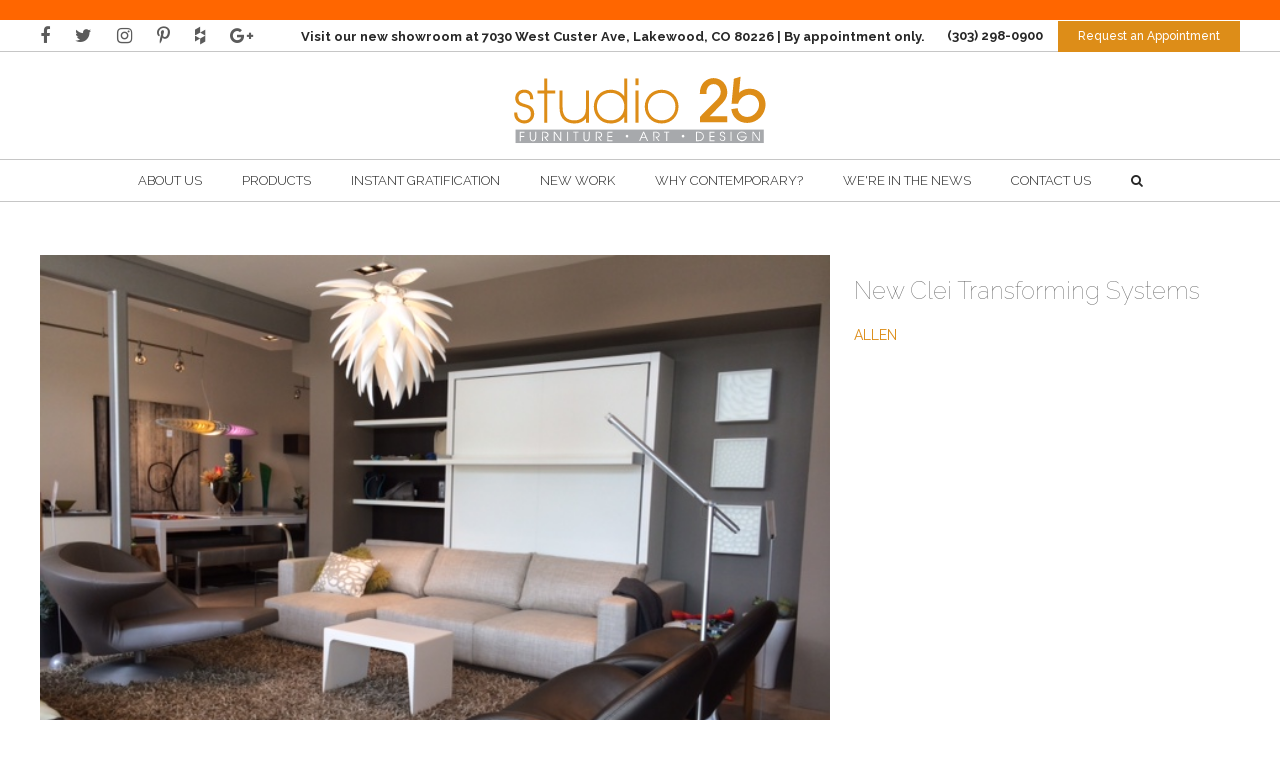

--- FILE ---
content_type: text/html; charset=UTF-8
request_url: https://www.studio2bdenver.com/blog/post/new-clei-transforming-systems
body_size: 7956
content:
<!doctype html>
<html class="no-js" lang="">
    <head>
        <meta charset="utf-8">
        <meta http-equiv="X-UA-Compatible" content="IE=edge,chrome=1">
		
            <title>New Clei Transforming Systems </title>
<meta name='keywords' content='' />
<meta name='description' content=' Clei in action. We carry the complete line of Clei at Studio 2B located in the RiNo neighborhood in Denver.' />
<link rel='canonical' href='https://www.studio2bdenver.com/blog/post/new-clei-transforming-systems' />            
        
        <meta name="viewport" content="width=device-width, initial-scale=1">
        <link rel="icon" type="image/png" href="https://www.studio2bdenver.com/assets/img/favicon.ico" />
        <link rel="stylesheet" href="https://www.studio2bdenver.com/assets/css/jquery.bxslider.min.css" />
        <link rel="stylesheet" href="https://www.studio2bdenver.com/assets/css/owl.carousel.min.css" />
        <link type="text/css" rel="stylesheet" href="/assets/css/featherlight.min.css" />
        <link type="text/css" rel="stylesheet" href="/assets/css/featherlight.gallery.min.css" />
        <link type="text/css" rel="stylesheet" href="/assets/css/colorbox.min.css" />
        <link rel="stylesheet" href="https://www.studio2bdenver.com/assets/css/main.min.css" />
        <link rel="stylesheet" href="https://www.studio2bdenver.com/assets/css/bootstrap.min.css" />
        <link href="//fonts.googleapis.com/css?family=Raleway:100,200,300,400,500,600,700,800,900|Shadows+Into+Light|Architects+Daughter" rel="stylesheet">
        <script src="https://www.studio2bdenver.com/assets/js/vendor/modernizr-2.8.3.min.js"></script>
    </head>
    <body class="blog-details">
        
            <section class="banner">
                <div class="container">
                      
                </div>
            </section> 
        

        <header class="clearfix">
                
                <div class="top-header clearfix">
                    <div class="container">
                        <div class="social-links">
                            
                                <a href="https://www.facebook.com/pages/Studio-2b-Denver/153955697974759" target="_blank"><i class="fa fa-facebook" aria-hidden="true"></i></a>
                            
                                <a href="https://twitter.com/Studio2bDenver" target="_blank"><i class="fa fa-twitter" aria-hidden="true"></i></a>
                            
                                <a href="https://www.instagram.com/studio2bdenver/" target="_blank"><i class="fa fa-instagram" aria-hidden="true"></i></a>
                            
                                <a href="https://nl.pinterest.com/samanthabales98/" target="_blank"><i class="fa fa-pinterest-p" aria-hidden="true"></i></a>
                            
                                <a href="https://www.houzz.com/pro/studio2bmarketing/studio-2b" target="_blank"><i class="fa fa-houzz" aria-hidden="true"></i></a>
                            
                                <a href="https://plus.google.com/+Studio2bDenver" target="_blank"><i class="fa fa-google-plus" aria-hidden="true"></i></a>
                            
                        </div>

                        <div class="hrs">
                            <p><strong>Visit our new showroom at&nbsp;7030 West Custer Ave, Lakewood, CO 80226 | By appointment only.</strong></p>
                        </div>

                        <div class="top-right">
                            
                                <a href="tel:3032980900" class="phone-number"><strong>(303) 298-0900</strong></a>
                            
                            <a href="/contact-us" class="request-btn">Request an Appointment</a>
                        </div>
                    </div>
                </div>
            


            <div class="logo clearfix">
                <a href="https://www.studio2bdenver.com/" title="Studio 2b">
                    <img src="https://www.studio2bdenver.com/assets/img/studio2b_logo.svg" alt="Studio 2b" title="Studio 2b" width="252" height="90" />
                </a>
            </div>


            <nav class="container">
                <a href="javascript:void(0);" class="main-navigation"><i class="fa fa-bars" aria-hidden="true"></i></a>
                <a href="javascript:void(0);" class="main-search"><i class="fa fa-search"></i></a>
                <ul>
                    <li>
                        <a href="https://www.studio2bdenver.com/about-us">About Us</a>
                        
                    </li>
                    <li>
                        <a href="https://www.studio2bdenver.com/products">Products</a>
                        <ul class="sub-menu">
                            <li class="cat-section collection">
                                <h4>Collections</h4>
                                <ul class="cat">
                                    
                                        <li><a href="https://www.studio2bdenver.com/products/category/bathrooms" class="cat-name" >Bathrooms</a></li>
                                    
                                        <li><a href="https://www.studio2bdenver.com/products/category/doors" class="cat-name" >Doors</a></li>
                                    
                                        <li><a href="https://www.studio2bdenver.com/products/category/accessories" class="cat-name" >Accessories</a></li>
                                    
                                        <li><a href="https://www.studio2bdenver.com/products/category/flooring-rugs" class="cat-name" >Flooring &amp; Rugs</a></li>
                                    
                                        <li><a href="https://www.studio2bdenver.com/products/category/furniture" class="cat-name" >Furniture</a></li>
                                    
                                        <li><a href="https://www.studio2bdenver.com/products/category/kitchens" class="cat-name" >Kitchens</a></li>
                                    
                                        <li><a href="https://www.studio2bdenver.com/products/category/lighting" class="cat-name" >Lighting</a></li>
                                    
                                        <li><a href="https://www.studio2bdenver.com/products/category/outdoor" class="cat-name" >Outdoor </a></li>
                                    
                                </ul>
                            </li>

                            <li class="cat-section brands">
                                <h4>Brands</h4>
                                <ul class="cat brands">
                                    
                                        
                                            <li><a href="https://www.studio2bdenver.com/products/category/altamarea" class="cat-name" >Altamarea</a></li>
                                        

                                        
                                    
                                        
                                            <li><a href="https://www.aquagallery.com" target="_blank" class="cat-name" >Aqua Creations</a></li>
                                        

                                        
                                    
                                        
                                            <li><a href="https://www.studio2bdenver.com/products/category/arketipo" class="cat-name" >Arketipo</a></li>
                                        

                                        
                                    
                                        
                                            <li><a href="https://www.studio2bdenver.com/products/category/arrital" class="cat-name" >Arrital</a></li>
                                        

                                        
                                    
                                        
                                            <li><a href="https://www.studio2bdenver.com/products/category/artelinea" class="cat-name" >Artelinea</a></li>
                                        

                                        
                                    
                                        
                                            <li><a href="https://www.studio2bdenver.com/products/category/artifort" class="cat-name" >Artifort</a></li>
                                        

                                        
                                    
                                        
                                            <li><a href="https://www.studio2bdenver.com/products/category/blomus1" class="cat-name" >Blomus</a></li>
                                        

                                        
                                    
                                        
                                            <li><a href="https://www.studio2bdenver.com/products/category/bonaldo" class="cat-name" >Bonaldo</a></li>
                                        

                                        
                                    
                                        
                                            <li><a href="https://www.studio2bdenver.com/products/category/bontempi-casa" class="cat-name" >Bontempi Casa</a></li>
                                        

                                        
                                    
                                        
                                            <li><a href="https://www.studio2bdenver.com/products/category/cane-line" class="cat-name" >Cane Line</a></li>
                                        

                                        
                                    
                                        
                                            <li><a href="https://www.studio2bdenver.com/products/category/cattelan-italia" class="cat-name" >Cattelan Italia</a></li>
                                        

                                        
                                    
                                        
                                            <li><a href="https://www.clei.it/en/transforming-furniture" target="_blank" class="cat-name" >Clei</a></li>
                                        

                                        
                                    
                                        
                                            <li><a href="https://www.studio2bdenver.com/products/category/de-sede" class="cat-name" >de Sede</a></li>
                                        

                                        
                                    
                                        
                                            <li><a href="https://www.studio2bdenver.com/products/category/draenert" class="cat-name" >Draenert</a></li>
                                        

                                        
                                    
                                        
                                            <li><a href="https://www.studio2bdenver.com/products/category/driade" class="cat-name" >Driade</a></li>
                                        

                                        
                                            </ul>
                                            <ul class="cat brands">
                                        
                                    
                                        
                                            <li><a href="https://www.studio2bdenver.com/products/category/ego-paris" class="cat-name" >EGO Paris</a></li>
                                        

                                        
                                    
                                        
                                            <li><a href="https://www.studio2bdenver.com/products/category/eilersen" class="cat-name" >Eilersen</a></li>
                                        

                                        
                                    
                                        
                                            <li><a href="https://www.evasolo.com/en/" target="_blank" class="cat-name" >Eva Solo</a></li>
                                        

                                        
                                    
                                        
                                            <li><a href="https://www.studio2bdenver.com/products/category/ferrolight" class="cat-name" >Ferrolight</a></li>
                                        

                                        
                                    
                                        
                                            <li><a href="https://www.studio2bdenver.com/products/category/fredericia-furniture" class="cat-name" >Fredericia Furniture</a></li>
                                        

                                        
                                    
                                        
                                            <li><a href="https://www.studio2bdenver.com/products/category/fusion-tables" class="cat-name" >Fusion Tables</a></li>
                                        

                                        
                                    
                                        
                                            <li><a href="https://www.studio2bdenver.com/products/category/gaggenau" class="cat-name" >Gaggenau</a></li>
                                        

                                        
                                    
                                        
                                            <li><a href="https://www.studio2bdenver.com/products/category/henzel" class="cat-name" >Henzel</a></li>
                                        

                                        
                                    
                                        
                                            <li><a href="https://www.studio2bdenver.com/products/category/horm" class="cat-name" >Horm</a></li>
                                        

                                        
                                    
                                        
                                            <li><a href="https://www.studio2bdenver.com/products/category/il-loft" class="cat-name" >Il Loft</a></li>
                                        

                                        
                                    
                                        
                                            <li><a href="https://www.studio2bdenver.com/products/category/jeremy-cole" class="cat-name" >Jeremy Cole</a></li>
                                        

                                        
                                    
                                        
                                            <li><a href="https://www.studio2bdenver.com/products/category/kff" class="cat-name" >KFF</a></li>
                                        

                                        
                                    
                                        
                                            <li><a href="https://www.studio2bdenver.com/products/category/kristalia" class="cat-name" >Kristalia</a></li>
                                        

                                        
                                    
                                        
                                            <li><a href="https://www.studio2bdenver.com/products/category/lago" class="cat-name" >Lago</a></li>
                                        

                                        
                                    
                                        
                                            <li><a href="https://www.studio2bdenver.com/products/category/lapalma" class="cat-name" >Lapalma</a></li>
                                        

                                        
                                            </ul>
                                            <ul class="cat brands">
                                        
                                    
                                        
                                            <li><a href="https://www.studio2bdenver.com/products/category/laufen-bathrooms" class="cat-name" >LAUFEN Bathrooms</a></li>
                                        

                                        
                                    
                                        
                                            <li><a href="https://www.studio2bdenver.com/products/category/leolux" class="cat-name" >Leolux</a></li>
                                        

                                        
                                    
                                        
                                            <li><a href="https://www.studio2bdenver.com/products/category/leucos" class="cat-name" >Leucos</a></li>
                                        

                                        
                                    
                                        
                                            <li><a href="https://liniedesign.com/products/?pagesize=24" target="_blank" class="cat-name" >Linie Design</a></li>
                                        

                                        
                                    
                                        
                                            <li><a href="https://www.studio2bdenver.com/products/category/luceplan" class="cat-name" >Luceplan</a></li>
                                        

                                        
                                    
                                        
                                            <li><a href="https://www.studio2bdenver.com/products/category/mamagreen" class="cat-name" >Mamagreen</a></li>
                                        

                                        
                                    
                                        
                                            <li><a href="https://www.studio2bdenver.com/products/category/mater" class="cat-name" >Mater</a></li>
                                        

                                        
                                    
                                        
                                            <li><a href="https://www.studio2bdenver.com/products/category/minottiitalia" class="cat-name" >Minottiitalia</a></li>
                                        

                                        
                                    
                                        
                                            <li><a href="https://www.nicoline.it/" target="_blank" class="cat-name" >Nicoline</a></li>
                                        

                                        
                                    
                                        
                                            <li><a href="https://www.ofoutdoorkitchens.com" target="_blank" class="cat-name" >OF Outdoor Kitchens</a></li>
                                        

                                        
                                    
                                        
                                            <li><a href="https://www.ozzio.com/" target="_blank" class="cat-name" >Ozzio</a></li>
                                        

                                        
                                    
                                        
                                            <li><a href="https://www.studio2bdenver.com/products/category/ozzio-italia" class="cat-name" >Ozzio Italia</a></li>
                                        

                                        
                                    
                                        
                                            <li><a href="https://www.studio2bdenver.com/products/category/penta" class="cat-name" >Penta Lighting</a></li>
                                        

                                        
                                    
                                        
                                            <li><a href="https://www.studio2bdenver.com/products/category/pianca" class="cat-name" >Pianca</a></li>
                                        

                                        
                                    
                                        
                                            <li><a href="https://www.pol74.it/prodotti/" target="_blank" class="cat-name" >POL74</a></li>
                                        

                                        
                                            </ul>
                                            <ul class="cat brands">
                                        
                                    
                                        
                                            <li><a href="https://www.studio2bdenver.com/products/category/porada" class="cat-name" >Porada</a></li>
                                        

                                        
                                    
                                        
                                            <li><a href="https://www.studio2bdenver.com/products/category/presotto" class="cat-name" >Presotto</a></li>
                                        

                                        
                                    
                                        
                                            <li><a href="https://www.studio2bdenver.com/products/category/qlocktwo" class="cat-name" >QLOCKTWO</a></li>
                                        

                                        
                                    
                                        
                                            <li><a href="https://www.studio2bdenver.com/products/category/raumplus" class="cat-name" >Raumplus</a></li>
                                        

                                        
                                    
                                        
                                            <li><a href="https://www.studio2bdenver.com/products/category/rexa-design" class="cat-name" >Rexa Design</a></li>
                                        

                                        
                                    
                                        
                                            <li><a href="https://www.studio2bdenver.com/products/category/rolf-benz" class="cat-name" >Rolf Benz</a></li>
                                        

                                        
                                    
                                        
                                            <li><a href="https://www.studio2bdenver.com/products/category/saba-italia" class="cat-name" >Saba Italia</a></li>
                                        

                                        
                                    
                                        
                                            <li><a href="https://www.msg.it/eng/" target="_blank" class="cat-name" >San Giacomo</a></li>
                                        

                                        
                                    
                                        
                                            <li><a href="https://www.studio2bdenver.com/products/category/tonelli" class="cat-name" >Tonelli</a></li>
                                        

                                        
                                    
                                        
                                            <li><a href="https://www.studio2bdenver.com/products/category/tonin-casa" class="cat-name" >Tonin Casa</a></li>
                                        

                                        
                                    
                                        
                                            <li><a href="https://www.tumedei.it" target="_blank" class="cat-name" >Tumidei</a></li>
                                        

                                        
                                    
                                        
                                            <li><a href="https://www.umbrosa.be" target="_blank" class="cat-name" >Umbrosa</a></li>
                                        

                                        
                                    
                                        
                                            <li><a href="https://www.studio2bdenver.com/products/category/varaschin" class="cat-name" >Varaschin</a></li>
                                        

                                        
                                    
                                        
                                            <li><a href="https://www.studio2bdenver.com/products/category/vibieffe" class="cat-name" >Vibieffe</a></li>
                                        

                                        
                                    
                                        
                                            <li><a href="https://www.studio2bdenver.com/products/category/viccarbe" class="cat-name" >Viccarbe</a></li>
                                        

                                        
                                            </ul>
                                            <ul class="cat brands">
                                        
                                    
                                </ul>
                            </li>
                        </ul>

                    </li>
                    <li>
                        <a href="https://www.studio2bdenver.com/shop-floor-models-now">Instant Gratification</a>
                        
                    </li>
                    <li>
                        <a href="https://www.studio2bdenver.com/gallery">New Work</a>
                        
                    </li>
                    <li><a href="https://www.studio2bdenver.com/denver-contemporary-furniture">Why Contemporary?</a></li>
                    <li><a href="https://www.studio2bdenver.com/blog">We're In The News</a></li>
                    <li>
                        <a href="https://www.studio2bdenver.com/contact-us">Contact Us</a>
                        
                    </li>

                    <li class="search-section">
                        <a href="javascript:void(0)" class="search-navi"><i class="fa fa-search"></i></a>
                        <form class="search_form" method="post" action="https://www.studio2bdenver.com/"  >
<div class='hiddenFields'>
<input type="hidden" name="ACT" value="22" />
<input type="hidden" name="RES" value="" />
<input type="hidden" name="meta" value="ocOIGzOyzH4mDHjUWLqL3ngSpqX7dK7wX+NgR8Ujl6iX+fFXVA0Zi6XFVGmYLIDoUktOiEY5GcXmT6nfuX42oO0Gs/A/GXUQR27HXED7J2FhXyG9q5kmxcc3E+cqwmT+/1/EoQnGgQDdrXHNrozBFZRNFg+IYhjEMUOegwQoLTZT2VSzu4kw9wYdjArSr8w26vbEbxxD1VsTiU/7x5Zgub1jHnaufrTJXIuntveWt4MDBA7r4Hkk13q0MBuhufvVzjupidyDC/24lB3dF0L65WsXEZaZdOtPfarXwcEVtWKGt5CoeW+5TlxPSlgwxwbZatCbxRjJkx47zilhhAYuoGRY1zV02aSAFGwuqb/qL1myN9rM0dQfYYzKKrXFlDUFt/s6uAmdWlv8L+v00wMmeg==" />
<input type="hidden" name="site_id" value="1" />
<input type="hidden" name="csrf_token" value="ce1a7ea9f95045bcf2f93c2c471bc449bf9b8fbf" />
</div>


                            <div class="searchbox">
                                <div class="input-field">
                                    <input type="text" name="keywords" id="keywords" value="" placeholder="Enter search keyword" size="18" maxlength="100" class="searchbox-input" onKeyUp="buttonUp();"  />
                                </div>
                                <button type="submit" class="searchbox-submit" value="">Search</button>
                            </div>
                        </form>
                    </li>
                </ul>
            </nav>
        </header>

        


        <section class="clearfix blog-details-section">
        	
            <div class="container">
            	<div class="clearfix">
                	
                    
                	<div class="blog-left">
                    	<div class="image">
                        	<img src="/uploads/blog/new_clei_wall.JPG" alt="New Clei Transforming Systems" width="640" height="480" />
                        </div>
                    	
                        
                        <article><p>See the incredible designs of Clei in action. We carry the complete line of Clei. Ask us how we can help you save space.</p>

<p><img alt="" src="https://www.studio2bdenver.com/uploads/blog/clei_blog_photo_1.JPG" style="width: 434px; height: 328px;" /></p></article>
                        
                    </div>
                    
                    <div class="blog-right">
                    	<!-- <h2>All Blogs</h2>-->
                    	<h1>New Clei Transforming Systems</h1>
                    	<cite>allen</cite>
                    </div>
                    
                    
                </div>
                
                
              
                <div class="clearfix comment-section">
                	<h2>Comments</h2>
                	
                    
                    
                    
                    <h2>Leave a Reply</h2>
                    Commenting is not available in this channel entry.
            </div>
                    
            </div>
        
        
        </section>
       

        <footer class="clearfix">

                
                <section class="footer-collection clearfix">
                    <div class="container clearfix">

                        
                            <div class="feature-video">
                                
                                <h3>FEATURED VIDEO - Cattelan Italia Brushed Grey</h3>
                                <div class="video-img">
								<a class="popup-youtube" href="//www.youtube.com/watch?v=RB4GftrgGp0">
								   <img id="yutubvd" src="https://www.studio2bdenver.com/assets/img/ytube.jpg"  width="480" height="360" alt="FEATURED VIDEO - Cattelan Italia Brushed Grey"/></a>
								
                                    
                                </div>
                                <a href="/videos">View All Videos</a>
                                
                            </div>
                        

                        
                            <div class="feature-collection">
                                
                                <h3>SEASONAL COLLECTION - Penta Lighting</h3>
                                <div class="image">
                                     <img src="/images/made/uploads/content/Glo_group_off-copia-1337x1400_480_360_c1_c_c.jpg" alt="" width="480" height="360" />
                                </div>
                                <a href="/products/category/penta"> View More</a>
                                
                            </div>
                        

                    </div>

                </section>
                
            
			<section class="home-description ideal-cust clearfix">
                <div class="container">
                    <h2>WHO’S OUR IDEAL CUSTOMER in 2023?</h2>
<blockquote>
<p>Despite inflation and supply chain delays, high-end furniture will be the focus of consumers in 2023. Industry experts predict the luxury furniture market will increase 40% this year.</p>

<p>More than any generation prior, the fabulous-under-forty professionals buying luxury furniture are building both a career and a first home simultaneously. They seek intrinsic beauty in their surroundings. They prefer neutral minimalism over claustrophobic maximalism. They want precisely the modern design style found only at Studio2b in Denver’s Rino Neighborhood. Studio 2b features contemporary furnishings that cannot be seen anywhere in between the two U.S. coasts except at Studio 2b!</p>

<p>Of course, Studio 2b’s customers are all ages. Buyers range from young professionals to retiring couples/empty nesters, singles, committed partners, and families.</p>

<p>These demographic groups share discerning taste and a desire for a personal residence finished with exceptional modern style. Studio 2b can help you with that!</p></blockquote>        
                </div>
            
            </section>
            <section class="footer-insight clearfix">
    <div class="container">
        <h2>Standing Ovations for Studio 2b</h2>
        <ul>
            
            <li>
            	<a href="/testimonials">
                    Samantha is creative, talented and has many great suggestions. She makes working with her fun. She keeps up on current trends. I can recommend her with no hesitation. Love her product lines!
                    <cite>- Pam Meyer</cite>
                    <span>President - Colorado Bankers Mortgage, Inc.</span>
                </a>
            </li>
            
            <li>
            	<a href="/testimonials">
                    Studio 2B has some of the most unique and impressive modern furniture selections I&#8217;ve seen in Denver and across the US.
                    <cite>- Brandon & Kristi Volskis</cite>
                    <span>Grand Lake, CO</span>
                </a>
            </li>
            
            <li>
            	<a href="/testimonials">
                    Samantha, Allen and Lauren have all helped my wife and me think through a wide variety of design choices. We were treated well from the moment we set foot in the store.
                    <cite>- David & Louann Reid</cite>
                    <span>Loveland, CO</span>
                </a>
            </li>
        
        </ul>
    </div>
</section>

            <section class="main-footer clearfix">

                <div class="container clearfix">
    <div class="newsletter">
    	<form action="https://studio2bdenver.us4.list-manage.com/subscribe/post?u=64fa017b41077e036e3716c40&amp;id=8a354d434b" method="post" id="mc-embedded-subscribe-form" name="mc-embedded-subscribe-form" class="validate" target="_blank" novalidate>
        <ul class="clearfix">
            <li class="input-field">
            	<label for="email">Be the first to know about our sales and special offers</label>
                <input type="email" value="" name="EMAIL" class="email input-text required-entry" id="email" placeholder="email address" required>
                 <!-- real people should not fill this in and expect good things - do not remove this or risk form bot signups-->
                 <div style="position: absolute; left: -5000px;" aria-hidden="true"><input type="text" name="b_64fa017b41077e036e3716c40_8a354d434b" tabindex="-1" value=""></div>
            </li>
            <li class="btn">
                <button class="btn" type="submit">Submit</button>
            </li>
            <li class="icon"><a href="https://rinoartdistrict.org/go/studio-2b" target="_blank"><img src="https://www.studio2bdenver.com/assets/img/newsletter-icon.png" alt="Studio 2b" title="Studio 2b" /></a></li>
        </ul>
        </form>
    </div>
</div>








                    

                    <div class="container clearfix footer-bottom">
                        
                            <div class="footer-about">
                                <div class="image">
                                    <img src="https://www.studio2bdenver.com/uploads/content/Logos/studio2b_logo2.png" alt=""  width="133" />
                                </div>
                                <div class="text">
                                    <h3>About Studio 2b</h3>
                                    <blockquote>
                                        Denver, Colorado’s showroom for quality modern and contemporary furnishings for the home manufactured by leading European brands. In the business of interior design for more than two decades, Studio 2b brings a legacy portfolio of residential projects and repeat customers. Contemporary furnishings with clean lines and revolutionary functionality are the signature style of Studio 2b’s influence.
                                    </blockquote>
                                </div>
                            </div>
                        

                        <div class="footer-right">
                            <div class="clearfix">
                                <div class="coloum">
                                    
                                        <h2>Visit Studio 2b</h2>
                                        <blockquote>7030 West Custer Ave, <br />
                Lakewood, CO 80226<br />
                (303) 298-0900</blockquote>
                                    
                                </div>

                                <div class="coloum2">
                                    
                                        <h2>Showroom Hours:</h2>
                                        <blockquote><strong>Please <a href="https://www.studio2bdenver.com/contact-us/">request an appointment</a> <br />to visit the showroom. <br />
</strong>
<em><br> By appointment Tuesday-Friday

</blockquote>
                                    
                                    <blockquote></blockquote>
                                </div>

                                <div class="footer-social">
                                    <h2>Connect with Studio 2b</h2>
                                    <div class="links">
                                        
                                            <a href="https://www.facebook.com/pages/Studio-2b-Denver/153955697974759" target="_blank"><i class="fa fa-facebook" aria-hidden="true"></i></a>

                                        
                                            <a href="https://twitter.com/Studio2bDenver" target="_blank"><i class="fa fa-twitter" aria-hidden="true"></i></a>

                                        
                                            <a href="https://www.instagram.com/studio2bdenver/" target="_blank"><i class="fa fa-instagram" aria-hidden="true"></i></a>

                                        
                                            <a href="https://nl.pinterest.com/samanthabales98/" target="_blank"><i class="fa fa-pinterest-p" aria-hidden="true"></i></a>

                                        
                                            <a href="https://www.houzz.com/pro/studio2bmarketing/studio-2b" target="_blank"><i class="fa fa-houzz" aria-hidden="true"></i></a>

                                        
                                            <a href="https://plus.google.com/+Studio2bDenver" target="_blank"><i class="fa fa-google-plus" aria-hidden="true"></i></a> 

                                        
                                    </div>
                                </div>
                            </div>

                            <div class="clearfix credit-links">
                                <div class="clearfix">
                                    <a href="https://www.studio2bdenver.com/accessibility">Accessibility</a><a href="https://www.studio2bdenver.com/terms-conditions">Terms & Conditions</a><a href="https://www.studio2bdenver.com/privacy-policy">Privacy Policy</a><a href="https://www.studio2bdenver.com/return-policy">Return Policy</a><a href="https://www.studio2bdenver.com/trade_form">Trade Form</a>
                                </div>
                                <address class="copyright clearfix">&copy; 2026 Studio 2b - Denver. All Rights Reserved.</address>
                            </div>

                        </div>

                    </div>

                

            </section>

        </footer>
        <a href="javascript:void(0);" id="scroll" title="Scroll to Top" style="display: none;">Top<span></span></a>
        <script src="//ajax.googleapis.com/ajax/libs/jquery/1.11.2/jquery.min.js"></script>
        <script src="https://vsr.architonic.com/assets/js/shared/jquery.responsiveiframe.js"></script><script type='text/javascript'>var regex = new RegExp('[\?&]shrPrm=([^&#]*)');
                                var res = regex.exec(window.location.href);
                                var shrPrm = (res != null ? decodeURIComponent(res[1]) : '');
                                if ('' != shrPrm)
                                    document.getElementById('shrFrm').src = 'https://vsr.architonic.com/' + shrPrm;
                                (function (e) {
                                    e(function () {e('#shrFrm').responsiveIframe()})
                                })(jQuery)</script>
        <script src="https://www.studio2bdenver.com/assets/js/jquery.bxslider.js"></script>
        <script src="https://www.studio2bdenver.com/assets/js/owl.carousel.js"></script>
        <script src="https://www.studio2bdenver.com/assets/js/jquery.colorbox-min.js"></script>
        <script src="/assets/js/featherlight.min.js" type="text/javascript"></script>
        <script src="/assets/js/featherlight.gallery.min.js" type="text/javascript"></script>
        <script>window.jQuery || document.write('<script src="https://www.studio2bdenver.com/assets/js/vendor/jquery-1.11.2.min.js"><\/script>')</script>
        <script src="https://www.studio2bdenver.com/assets/js/plugins.js"></script>
        <script src="https://www.studio2bdenver.com/assets/js/main.js"></script>
 <script>
 
   jQuery('.popup-youtube').colorbox({iframe: true, width: '60%', height: '60%', href:function(){
    var videoId = new RegExp('[\\?&]v=([^&#]*)').exec(this.href);
    if (videoId && videoId[1]) {
      return '//youtube.com/embed/'+videoId[1]+'?rel=0&wmode=transparent&autoplay=1';
    }
  }});
</script>
    </body>
</html>

--- FILE ---
content_type: text/css
request_url: https://www.studio2bdenver.com/assets/css/jquery.bxslider.min.css
body_size: 1077
content:
.bx-wrapper{position:relative;margin:0;padding:0;clear:both}.bx-wrapper ul{margin:0;padding:0;list-style:none}.bx-wrapper img{max-width:100%;height:auto}.bx-wrapper .bx-loading{min-height:50px;background:url(../images/loading.gif) center center no-repeat #fff;height:100%;width:100%;position:absolute;top:0;right:0;z-index:2000}.bx-wrapper .bx-controls-auto,.bx-wrapper .bx-pager{position:absolute;bottom:18px;width:100%}.main-slider .bx-next,.main-slider .bx-prev{background-color:rgba(0,0,0,.5);width:50px;height:60px;display:block;position:absolute}.bx-wrapper .bx-pager{text-align:center;font-size:.85em;font-family:Arial;font-weight:700;color:#666;padding-top:0}.bx-wrapper .bx-controls-auto .bx-controls-auto-item,.bx-wrapper .bx-pager .bx-pager-item{width:8px;clear:both;margin:0 5px;display:inline-block}.bx-wrapper .bx-pager.bx-default-pager a{background:0 0;text-indent:9999px;display:block;width:8px;height:8px;outline:0;-moz-border-radius:4px;-webkit-border-radius:4px;border-radius:4px;overflow:hidden;border:1px solid #fff}.bx-wrapper .bx-pager.bx-default-pager a.active,.bx-wrapper .bx-pager.bx-default-pager a:hover{background:#fff}.main-slider{text-align:center;position:relative}.main-slider .bx-prev{left:0}.main-slider .bx-next{right:0}.main-slider .bx-controls-direction a{font-size:35px;color:#bfb9bb;line-height:65px;text-align:center}.main-slider .bx-controls-direction a:hover{background-color:rgba(218,1,33,.5)}.main-slider .slider-content{max-width:1230px;margin:0 auto;width:100%;position:absolute;left:0;bottom:50px;right:0;padding:0 15px}.main-slider .slider-content h4{margin:0;padding:0;color:#fff;font-size:20px;font-family:Roboto,sans-serif;text-transform:uppercase}.main-slider .slider-content a.btn,.main-slider .slider-content h3{color:#fff;font-family:Rubik,sans-serif;font-weight:500;text-transform:uppercase}.main-slider .slider-content h3{margin:0;padding:0 0 15px;font-size:45px;position:relative}.main-slider .slider-content h3:after{content:"";height:5px;background:#da0021;width:100%;max-width:500px;left:0;right:0;margin:0 auto;position:absolute;bottom:0}.main-slider .slider-content p{margin:0;padding:10px 0;color:#fff;font-size:20px;font-family:Roboto,sans-serif}.main-slider .slider-content a.btn{font-size:18px;display:inline-block;height:35px;line-height:35px;border-radius:17px;background:#61bcdd;padding:0 35px}.main-slider .slider-content a.btn:hover{background:#da0121}.main-slider .bx-controls-direction.container{left:0;right:0;margin:0 auto;position:absolute;top:50%}@media (min-width:992px) and (max-width:1199px){.main-slider .bx-wrapper img{height:500px}.main-slider .slider-content h3{font-size:30px}.main-slider .slider-content h4,.main-slider .slider-content p{font-size:18px}}@media (min-width:768px) and (max-width:991px){.main-slider .bx-wrapper img{height:500px}.main-slider .slider-content h3{font-size:30px}.main-slider .slider-content h4,.main-slider .slider-content p{font-size:18px}}@media (min-width:600px) and (max-width:767px){.main-slider .bx-wrapper img{height:350px}.main-slider .slider-content{position:relative;bottom:0;background:#10161c;padding:15px 15px 40px;border-top:1px solid #06080d}.main-slider .slider-content h3{font-size:24px}.main-slider .slider-content p{font-size:18px}.main-slider .slider-content h4{font-size:16px}.main-slider .slider-content a.btn{height:27px;line-height:27px;font-size:16px}.main-slider .bx-controls-direction.container{top:48%}}@media (max-width:599px){.main-slider .bx-wrapper img{height:350px}.main-slider .slider-content{position:relative;bottom:0;background:#10161c;padding:7px 15px 10px;border-top:1px solid #06080d}.main-slider .slider-content h3::after{height:3px}.main-slider .slider-content h3{padding:0 0 10px;font-size:24px}.main-slider .slider-content p{font-size:18px}.main-slider .slider-content h4{font-size:16px}.main-slider .slider-content a.btn{height:27px;line-height:27px;font-size:16px;padding:0 28px}.main-slider .bx-next,.main-slider .bx-prev{height:34px;width:25px}.main-slider .bx-controls-direction a{font-size:22px;line-height:38px}.main-slider .bx-controls-direction.container{top:38%}.bx-wrapper .bx-controls-auto,.bx-wrapper .bx-pager{bottom:205px}}@media (max-width:480px){.bx-wrapper .bx-controls-auto,.bx-wrapper .bx-pager{bottom:180px}}@media (max-width:360px){.bx-wrapper .bx-controls-auto,.bx-wrapper .bx-pager{bottom:178px}}@media (max-width:320px){.bx-wrapper .bx-controls-auto,.bx-wrapper .bx-pager{bottom:205px}}

--- FILE ---
content_type: text/css
request_url: https://www.studio2bdenver.com/assets/css/featherlight.min.css
body_size: 490
content:
@media all {
.featherlight { display:none; position:fixed; top:0; right:0; bottom:0; left:0; z-index:2147483647; text-align:center; white-space:nowrap; cursor:pointer; }
.featherlight:before { content:''; display:inline-block; height:100%; vertical-align:middle; margin-right:-.25em}
.featherlight .featherlight-content { position:relative; text-align:left; vertical-align:middle; display:inline-block; overflow:auto; max-height:95%; background:#fff; cursor:auto; white-space:normal; max-width:1133px; border:solid 1px #dd8d18; padding:40px 60px 40px 70px; width:100%;}
.featherlight .featherlight-inner { display:block}
.featherlight .featherlight-close-icon { display:block !important; float:right; margin:-30px -40px 0 0; cursor:pointer; font-size:x-large; color:#dd8d18;}
.featherlight .featherlight-image { width:100%}
.featherlight-iframe .featherlight-content { border-bottom:0; padding:0}
.featherlight iframe { border:0}
.featherlight * { -webkit-box-sizing:border-box; -moz-box-sizing:border-box; box-sizing:border-box}
}
@media only screen and (max-width:1024px) {
.featherlight .featherlight-content { margin-left:10px; margin-right:10px; max-height:98%; padding:25px; width:96%;}
}
@media (min-width: 992px) and (max-width: 1199px) {
.featherlight .featherlight-close-icon { margin:-25px -5px 0 0;}		
}
@media (min-width: 768px) and (max-width: 991px) {
.featherlight .featherlight-close-icon { margin:-22px 0 0 0;}		
}
@media (min-width: 600px) and (max-width: 767px) {
.featherlight .featherlight-close-icon { margin:-20px 0 0 0;}		
}
@media (max-width: 599px) {
.featherlight .featherlight-close-icon { margin:-20px 0 0 0;}		
}

--- FILE ---
content_type: text/css
request_url: https://www.studio2bdenver.com/assets/css/featherlight.gallery.min.css
body_size: 252
content:
@media all {
.featherlight-next,  .featherlight-previous { display:block; position:absolute; width:30px; height:30px; background-color: rgba(221, 141, 24, 0.85); text-align:center; line-height:30px; cursor:pointer; }
.featherlight-previous { left:30px; top:35%; margin-top:-15px;}
.featherlight-previous:after{ font-size:24px; color:#FFF;}
.featherlight-next { right:30px; top:35%; margin-top:-15px;}
.featherlight-next:after{ font-size:24px; color:#FFF;}
.featherlight-next span,  .featherlight-previous span{color: #FFF}

.flex-pages .featherlight-gallery2 .featherlight-content .featherlight-previous,
.sales-page .featherlight-content .featherlight-previous{ display:none;}
.flex-pages .featherlight-gallery2 .featherlight-content .featherlight-next,
.sales-page .featherlight-content .featherlight-next{ display:none;}
.sales-page .featherlight-sales .featherlight-content .featherlight-previous{ display:none;}
.sales-page .featherlight-sales .featherlight-content .featherlight-next{ display:none;}

.featherlight-next1, .featherlight-prev1 { display:block; position:absolute; width:30px; height:30px; background-color: rgba(221, 141, 24, 0.85); text-align:center; line-height:30px; cursor:pointer; }
.featherlight-prev1 { left:30px; top:35%; margin-top:-15px;}
.featherlight-prev1:after{ font-size:24px; color:#FFF;}
.featherlight-next1 { right:30px; top:35%; margin-top:-15px;}
.featherlight-next1:after{ font-size:24px; color:#FFF;}
.featherlight-next1 span,  .featherlight-prev1 span{color: #FFF}



}





--- FILE ---
content_type: text/css
request_url: https://www.studio2bdenver.com/assets/css/main.min.css
body_size: 17185
content:
/*! normalize.css v3.0.2 | MIT License | git.io/normalize */.f-left,header .top-header .social-links,header .top-header .top-right a{float:left}.home .home-promotion a,footer .footer-collection a,footer .footer-insight ul li a,footer .main-footer .footer-bottom .footer-right .credit-links a,footer .main-footer .footer-bottom .footer-right .footer-social .links a i,footer .main-footer .newsletter ul li .btn,header .top-header .social-links a,header .top-header .top-right a,header nav ul li a,header nav ul li.search-section form .searchbox button{transition-property:background-color,color;transition-duration:.25s;transition-timing-function:ease-in-out}.ir,svg:not(:root){overflow:hidden}body{margin:0}.block,.clearfix,article,aside,details,figcaption,figure,footer,header,hgroup,main,menu,nav,section,summary{display:block}audio,canvas,progress,video{display:inline-block;vertical-align:baseline}audio:not([controls]){display:none;height:0}.flex-pages .gallery-section ul li .gallery-hide,.sales-page .sales-hide,[hidden],footer .main-footer .footer-bottom .footer-right .credit-links a:last-child:after,template{display:none}a{background-color:transparent}a:active,a:hover{outline:0}abbr[title]{border-bottom:1px dotted}.fw-bold,b,header .top-header .hrs strong,optgroup,strong{font-weight:700}.italic,dfn{font-style:italic}h1{font-size:2em;margin:.67em 0}mark{background:#ff0;color:#000}small{font-size:80%}sub,sup{font-size:75%;line-height:0;position:relative;vertical-align:baseline}sup{top:-.5em}sub{bottom:-.25em}img{border:0}figure{margin:1em 40px}hr{-moz-box-sizing:content-box;box-sizing:content-box;height:0}pre,textarea{overflow:auto}code,kbd,pre,samp{font-family:monospace,monospace;font-size:1em}button,input,optgroup,select,textarea{color:inherit;font:inherit;margin:0}.raleway,html{font-family:Raleway,sans-serif}button{overflow:visible}button,select{text-transform:none}button,html input[type=button],input[type=reset],input[type=submit]{-webkit-appearance:button;cursor:pointer}button[disabled],html input[disabled]{cursor:default}button::-moz-focus-inner,input::-moz-focus-inner{border:0;padding:0}input{line-height:normal}input[type=checkbox],input[type=radio]{box-sizing:border-box;padding:0}input[type=number]::-webkit-inner-spin-button,input[type=number]::-webkit-outer-spin-button{height:auto}input[type=search]{-webkit-appearance:textfield;-moz-box-sizing:content-box;-webkit-box-sizing:content-box;box-sizing:content-box}input[type=search]::-webkit-search-cancel-button,input[type=search]::-webkit-search-decoration{-webkit-appearance:none}fieldset{border:1px solid silver;margin:0 2px;padding:.35em .625em .75em}.flex-pages .featherlight .featherlight-content .left-section .gallery-full-description .hide-bullets .thumbnail,legend,td,th{padding:0}legend{border:0}table{border-collapse:collapse;border-spacing:0}.clearfix:after{visibility:hidden;display:block;font-size:0;content:" ";clear:both;height:0}* html .clearfix{height:1%}.fontawesome{font-family:FontAwesome}.home .team-section .table .text cite,.shadows{font-family:'Shadows Into Light',cursive}.architects,footer .footer-insight h2{font-family:'Architects Daughter',cursive}.uppercase{text-transform:uppercase}.contact-us .contact-details .address-section .col-sm-6 h4 span,.lowercase{text-transform:lowercase}.no-underline{text-decoration:none}.underline{text-decoration:underline}.no-italic{font-style:normal}.fw-thin{font-weight:100}.fw-xlight{font-weight:200}.fw-light{font-weight:300}.fw-book{font-weight:400}.contact-us .contact-details .address-section .col-sm-6 blockquote p strong,.fw-medium{font-weight:500}.fw-semibold{font-weight:600}.fw-ultra{font-weight:800}.fw-black{font-weight:900}.static{position:static}.blog .blog-section .feature-section .feature-img,.flex-pages .gallery-section ul li .bg,.products .product-section ul li .image,.relative{position:relative}.absolute{position:absolute}#scroll,.fixed{position:fixed}.inline-block{display:inline-block}.inline{display:inline}.table{display:table}.a-center,header nav{text-align:center}.a-left{text-align:left}.a-right{text-align:right}.f-right,header .top-header .top-right{float:right}.f-none{float:none}.ir{line-height:8000%}.cf{zoom:1}.cf:before{content:'';display:block}.cf:after{content:'';display:table;clear:both}*{box-sizing:border-box}html{-ms-text-size-adjust:100%;-webkit-text-size-adjust:100%}.container{width:1200px;margin:0 auto;position:relative}section.banner{text-align:center;background:#f60;padding:10px 0;color:#fff;border-bottom:1px solid #fff}footer .feature-manufacture,footer .footer-collection,footer .footer-insight,header .logo,header .top-header{border-bottom:1px solid #c6c6c6}section.banner p{font-size:18px;margin:0}section.banner a{color:#fff}header .top-header{text-align:center;height:31px}header .top-header .social-links a{color:#5b5b5b;display:inline-block;line-height:30px;font-size:18px;margin-right:25px;float:left}.blog #contentWrapper .blog-section p strong,.blog #contentWrapper .blog-section ul li a:hover,.blog .blog-details-section .top-spacing .pager a.active,.blog .blog-details-section .top-spacing .pager a:hover,.blog .blog-listing .listing .grid-style h3 a:hover,.blog .blog-listing .top-spacing .pager a.active,.blog .blog-listing .top-spacing .pager a:hover,.blog .blog-section .feature-section a.cont-reading:hover,.flex-pages .services-section .service-list .description .read-more:hover,.products-details .product-detail-section .product-left .close-btn a:hover,.products-details .product-detail-section .product-left .images-gallery a:hover,.products-details .product-detail-section .product-right-section ul li .details h4 a:hover,.sales-page .main-sales-section .sales-list .sales-list-description .short-description a strong,.sales-page .main-sales-section .sales-list .sales-list-img .view:hover,.testimonial .testimonial-details-section .top-spacing .pager a.active,.testimonial .testimonial-details-section .top-spacing .pager a:hover,.videos .videos-main .gallery-videos-main .pager a:hover,footer .main-footer .footer-bottom .footer-right .credit-links a:hover,header .top-header .social-links a:hover,header .top-header .top-right .phone-number:hover,header nav ul li a:hover,header nav ul li:hover a{color:#dd8d18}header .top-header .hrs{display:inline-block;line-height:.5;font-size:13px;color:#272727;font-weight:100}header .top-header .hrs span{display:inline-block;margin-left:15px}header .top-header .top-right .request-btn{background:#dd8d18;display:block;height:31px;line-height:30px;padding:0 20px;font-size:12px;font-weight:500;text-decoration:none;color:#fff}.blog-details .blog-details-section .comment-section input.submit:hover,.contact-us .contact-details .contact-form p input:hover,.home .home-callouts ul li a:hover cite,.sales-contact-form .form-group button:hover,.sales-page .main-sales-section .sales-list .sales-list-description .contact-btn a:hover,header .top-header .top-right .request-btn:hover{background:#272727}header .top-header .top-right .phone-number{display:inline-block;color:#272727;text-decoration:none;line-height:30px;font-weight:100;font-size:13px;margin-right:15px}header .logo{text-align:center;padding:13px 0 0}.blog #contentWrapper .blog-section ul,.blog .blog-categorties ul,.contact-us .contact-details .contact-form .trade-form .industry-section .industry_checklist,.products-details .product-detail-section .product-right-section ul,footer .feature-manufacture ul,header nav ul{margin:0;padding:0;list-style:none}header nav ul li{font-weight:300;font-size:13px;display:inline-block;padding:0 18px}header nav ul li a{text-transform:uppercase;text-decoration:none;display:inline-block;line-height:41px;color:#272727}header nav ul li.search-section form{display:none;left:0;position:absolute;top:100%;width:100%;background:#fff;z-index:9;border:1px solid #c6c6c6;padding:10px}.flex-pages .studio-section .studio-table,.home .team-section .table,header nav ul li.search-section form .searchbox{display:table;width:100%}header nav ul li.search-section form .searchbox .input-field{display:table-cell;vertical-align:top;width:100%}header nav ul li.search-section form .searchbox .input-field input{width:100%;border:1px solid #ccc;padding:5px 10px;height:30px}header nav ul li.search-section form .searchbox button{display:table-cell;vertical-align:top;background:#dd8d18;color:#fff;font-size:14px;font-weight:400;height:30px;line-height:30px;padding:0 20px;border:0;text-transform:uppercase}header nav ul li.search-section form .searchbox button:hover{background:#000}footer{border-top:1px solid #c6c6c6;margin-top:50px}footer .footer-collection{padding:50px 0 40px}footer .footer-collection h3{margin:0;padding:0 0 5px;font-size:18px;color:#4b4b4b;font-weight:300;text-transform:uppercase}footer .footer-collection a{font-size:14px;color:#dd8d18;text-decoration:none}.blog .blog-section .feature-section h3 a:hover,footer .footer-collection a:hover{color:#272727}footer .footer-collection .feature-video{width:50%;float:left;padding:0 29px 0 0}footer .footer-collection .feature-video iframe{width:100%;border:1px solid #d6d6d6}footer .footer-collection .feature-collection{width:50%;float:left;padding:0 0 0 29px}footer .footer-collection .feature-collection .image img{max-width:100%;height:auto;vertical-align:top;border:1px solid #d6d6d6}footer .feature-manufacture{padding:40px 0 30px}footer .feature-manufacture h2{font-size:32px;color:#272727;text-align:center;margin:0;padding:0;font-weight:300}footer .feature-manufacture h2:after{background:#dd8d18;content:"";display:block;height:5px;margin:20px auto 28px;width:97px}footer .feature-manufacture ul li{margin:0;padding:0 10px}footer .feature-manufacture ul li a{display:block;text-align:center;line-height:113px}footer .feature-manufacture ul li a img{vertical-align:middle;max-width:100%}footer .feature-manufacture ul li a img:hover{opacity:.7}footer .feature-manufacture ul .owl-prev{position:absolute;left:-40px;top:50%;color:#595959;font-size:25px;margin-top:-16px}footer .feature-manufacture ul .owl-next{position:absolute;right:-40px;top:50%;color:#595959;font-size:25px;margin-top:-16px}footer .footer-insight{padding:50px 0 70px}footer .footer-insight h2{margin:0;padding:0;text-align:center;color:#272727;font-size:32px;font-weight:400}footer .footer-insight h2:after{background:#dd8d18;content:"";display:block;height:5px;margin:20px auto 10px;width:97px}footer .footer-insight ul{margin:0 -11px;padding:0;list-style:none}footer .footer-insight ul li{float:left;width:33.33%;padding:11px}footer .footer-insight ul li a{background:#9f9e9c;display:block;font-weight:500;padding:15px;font-size:24px;color:#fff;text-decoration:none;line-height:29px}footer .footer-insight ul li a cite{display:block;font-size:14px;line-height:normal;font-style:normal}footer .footer-insight ul li a span{display:block;font-size:14px;line-height:normal;font-style:italic}.flex-pages .footer-callout-section .border a:hover,.flex-pages .tour-banner .bx-wrapper .bx-pager .bx-pager-item a.active,.flex-pages .tour-banner .bx-wrapper .bx-pager .bx-pager-item a:hover,.home .home-banner .bx-wrapper .bx-pager .bx-pager-item a.active,.home .home-banner .bx-wrapper .bx-pager .bx-pager-item a:hover,.home .home-promotion a:hover,.home .ideal-cust,footer .footer-insight ul li a:hover,footer .main-footer .footer-bottom .footer-right .footer-social .links a:hover i,footer .main-footer .newsletter ul li .btn:hover{background:#dd8d18}footer .main-footer{background:#f5f5f5;border-top:1px solid #fff;padding-bottom:60px}footer .main-footer .newsletter{padding:23px 0 37px}footer .main-footer .newsletter ul{margin:0;padding:0 44px;list-style:none;display:table;width:100%}footer .main-footer .newsletter ul li{display:table-cell;vertical-align:bottom;padding:0 44px;width:1%}footer .main-footer .newsletter ul li label{display:block;font-size:16px;color:#4b4b4b;font-weight:300;padding-bottom:3px}footer .main-footer .newsletter ul li input{max-width:607px;width:100%;padding:5px 15px;height:45px;border:1px solid #000}footer .main-footer .newsletter ul li .btn{background:#000;border:0;color:#fff;padding:0 30px;height:44px;line-height:44px;text-transform:uppercase;font-weight:600;font-size:18px}footer .main-footer .newsletter ul li.input-field{width:inherit}footer .main-footer .footer-bottom{padding:15px 0 0}footer .main-footer .footer-bottom .footer-about{display:table;width:50%;float:left}footer .main-footer .footer-bottom .footer-about .image{display:table-cell;vertical-align:top;padding-left:10px}footer .main-footer .footer-bottom .footer-about .text{display:table-cell;vertical-align:top;padding:80px 30px 0 50px}footer .main-footer .footer-bottom .footer-about .text h3,footer .main-footer .footer-bottom .footer-right h2{margin:0;padding:0;font-size:14px;color:#5a5a5a;font-weight:600}footer .main-footer .footer-bottom .footer-about .text blockquote,footer .main-footer .footer-bottom .footer-right blockquote{margin:0;padding:0;font-size:14px;color:#5a5a5a;line-height:21px;font-weight:300}footer .main-footer .footer-bottom .footer-right{float:right;width:50%;padding:80px 0 0}footer .main-footer .footer-bottom .footer-right .coloum{width:28.5%;float:left}footer .main-footer .footer-bottom .footer-right .coloum2{width:43.4%;float:left}footer .main-footer .footer-bottom .footer-right .footer-social{width:28.1%;float:left}footer .main-footer .footer-bottom .footer-right .footer-social .links{margin:0 -6px}footer .main-footer .footer-bottom .footer-right .footer-social .links a{float:left;padding:6px;text-decoration:none}footer .main-footer .footer-bottom .footer-right .footer-social .links a i{background:#a7a9ac;width:32px;height:32px;line-height:32px;text-align:center;display:block;color:#fff;font-size:20px}footer .main-footer .footer-bottom .footer-right .credit-links{padding-top:50px;text-align:right}footer .main-footer .footer-bottom .footer-right .credit-links a{text-decoration:none;font-size:14px;color:#404040;font-weight:500}footer .main-footer .footer-bottom .footer-right .credit-links a:after{content:" - "}footer .main-footer .footer-bottom .footer-right .credit-links address{margin:0;padding:10px 0 0;font-style:normal;font-size:12px;color:#5a5a5a;font-weight:300}#scroll{right:10px;bottom:10px;cursor:pointer;width:50px;height:50px;background-color:#dd8d18;text-indent:-9999px;display:none;-webkit-border-radius:50%;-moz-border-radius:50%;border-radius:50%}#scroll span{position:absolute;top:50%;left:50%;margin-left:-8px;margin-top:-12px;height:0;width:0;border:8px solid transparent;border-bottom-color:#fff}#scroll:hover{background-color:#000;opacity:1;filter:"alpha(opacity=100)";-ms-filter:"alpha(opacity=100)"}.home .home-banner ul li{height:776px;background-repeat:no-repeat;background-position:center top;background-size:cover}.home .home-banner ul li img{vertical-align:top;height:100%}.flex-pages .tour-banner ul li .title,.home .home-banner ul li .title{text-align:center;position:absolute;bottom:0;right:0;left:0;background-color:rgba(0,0,0,.45);color:#fff;padding:20px 0;line-height:24px;font-size:20px;font-weight:300}.flex-pages .tour-banner ul li .title a,.home .home-banner ul li .title a{color:#fff;text-decoration:none}.home .home-banner .bx-wrapper .bx-pager{bottom:95px}.flex-pages .tour-banner .bx-wrapper .bx-pager .bx-pager-item,.home .home-banner .bx-wrapper .bx-pager .bx-pager-item{margin:0 2px;width:17px;height:17px}.flex-pages .tour-banner .bx-wrapper .bx-pager .bx-pager-item a,.home .home-banner .bx-wrapper .bx-pager .bx-pager-item a{width:17px;height:17px;background:#fff;border-radius:50%;border-width:2px}.blog .blog-categorties ul li a,.blog header,.blog-details header,.contact-us header,.sales-page header{border-bottom:1px solid #c6c6c6}.home .home-banner .bx-wrapper .bx-controls-direction{margin:0 auto;max-width:1200px;position:absolute;top:40%;width:100%;left:0;right:0}.flex-pages .tour-banner .bx-wrapper .bx-controls-direction a,.home .home-banner .bx-wrapper .bx-controls-direction a{width:50px;height:50px;background-color:rgba(255,255,255,.85);display:block;text-align:center;line-height:50px;color:#4d4c4c;font-size:20px;position:absolute;transition-property:background-color,color;transition-duration:.25s;transition-timing-function:ease-in-out}.home .home-description h1,.home .home-description h2,.home .team-section .table .text h3{margin:0;font-size:32px;color:#272727;font-weight:300;padding:0}.flex-pages .tour-banner .bx-wrapper .bx-controls-direction a:hover,.home .home-banner .bx-wrapper .bx-controls-direction a:hover{background-color:rgba(221,141,24,.85);color:#fff}.flex-pages .tour-banner .bx-wrapper .bx-controls-direction a.bx-next,.home .home-banner .bx-wrapper .bx-controls-direction a.bx-next{right:-96px}.flex-pages .tour-banner .bx-wrapper .bx-controls-direction a.bx-prev,.home .home-banner .bx-wrapper .bx-controls-direction a.bx-prev{left:-96px}.home .home-description{text-align:center;padding:50px 0}.home .home-description h1,.home .home-description h2{line-height:32px}.home .home-description h1:after,.home .home-description h2:after{content:"";width:97px;height:5px;background:#dd8d18;display:block;margin:20px auto 0}.home .home-description blockquote{margin:0;padding:0;color:#5a5a5a;font-size:20px;line-height:20px;font-weight:300;text-align:center}.home .home-callouts ul li a,.home .home-promotion a{color:#fff;text-decoration:none;display:block}.home .home-description blockquote p{margin:25px 15px 0;padding:0;color:#616161;font-size:20px;line-height:26px}.blog .blog-listing .listing,.flex-pages .gallery-section ul,.flex-pages .skill-section ul,.home .home-callouts ul,.products .product-section ul{margin:0 -12px;padding:0;list-style:none}.home .home-callouts ul li{float:left;padding:0 12px;width:33.33%}.home .home-callouts ul li a img{height:auto;width:100%;vertical-align:top}.home .home-callouts ul li a cite{font-style:normal;display:block;background:#dd8d18;padding:5px 20px;line-height:27px;font-size:20px;font-weight:300}.home .home-callouts ul li a:hover img{opacity:.5}.home .home-promotion{padding-top:85px}.home .home-promotion a{background:#9f9e9c;text-align:center;text-transform:uppercase;font-size:30px;line-height:35px;font-weight:300;letter-spacing:1px}.home .team-section{padding:84px 0 0}.flex-pages .gallery-section ul li .bg a:hover .gallery-title .middle .title-verticle,.home .team-section .table .image{display:table-cell;vertical-align:middle}.flex-pages .tour-banner ul li img,.home .team-section .table .image img{vertical-align:top;height:auto}.home .team-section .table .text{display:table-cell;vertical-align:middle;text-align:center;padding:0 0 0 15px}.home .team-section .table .text h3:after{background:#dd8d18;content:"";display:block;height:5px;margin:20px auto 0;width:97px}.home .team-section .table .text blockquote{padding:0;margin:25px 0;font-size:16px;color:#616161;font-weight:300;line-height:normal;text-align:left}.blog .blog-section .feature-section article p,.blog-details .blog-details-section .comment-section .spacing-commenmts article p,.contact-us .contact-details .address-section .col-sm-6 blockquote p,.contact-us .contact-details .contact-form dl,.contact-us .contact-details .contact-images-section blockquote p,.home .team-section .table .text blockquote p,.sales-page .main-sales-section .sales-list .sales-list-description .short-description p{margin:0;padding:0}.home .team-section .table .text cite{margin:0;padding:0;display:block;font-style:normal;font-size:23px;color:#dd8d18}.blog .blog-section{padding-top:62px}.blog .blog-section .feature-section{padding-bottom:50px}.blog .blog-section .feature-section .feature-img img,.flex-pages .featherlight .featherlight-content .gallery-main-image img,.flex-pages .featherlight .featherlight-content .left-section .gallery-more-image a.more-view-images img,.flex-pages .studio-section .studio-table .right-section img,.products .product-section ul li .image img,.products-details .product-detail-section .product-right-section ul li .images img,.sales-page .featherlight-sales .sales-main-image img{max-width:100%;height:auto}.blog .blog-section .feature-section .feature-img cite{display:block;position:absolute;left:30px;top:0;background:#dd8d18;padding:9px 0;font-style:normal;color:#fff;text-align:center;font-size:24px;text-transform:uppercase;line-height:20px;width:40px;font-weight:300}.blog #contentWrapper .blog-section ul li a,.blog .blog-section .feature-section a.cont-reading{font-size:16px;transition-property:background-color,color;transition-duration:.25s;transition-timing-function:ease-in-out;text-decoration:none}.blog .blog-section .feature-section .feature-img cite span{display:block;font-size:12px}.blog .blog-section .feature-section h3{font-size:30px;color:#dd8d18;font-weight:300;margin:0;padding:20px 0 15px;line-height:30px}.blog .blog-section .feature-section h3 a{color:#dd8d18;text-decoration:none;transition-property:background-color,color;transition-duration:.25s;transition-timing-function:ease-in-out}.blog .blog-section .feature-section article{margin:0;padding:0 0 5px;font-size:18px;color:#616161;font-weight:100;line-height:22px}.blog .blog-section .feature-section a.cont-reading{font-weight:500;color:#616161}.blog .blog-listing .listing .grid-style{padding:12px 12px 35px;float:left;width:33.33%}.blog .blog-listing .listing .grid-style .image a,.flex-pages .services-section .service-list .image a,.sales-page .main-sales-section .sales-list .sales-list-img .image-swape{display:block;overflow:hidden}.blog .blog-listing .listing .grid-style .image a img{max-width:100%;height:auto;width:100%;transition:.5s}.blog .blog-listing .listing .grid-style .image a:hover img,.flex-pages .services-section .service-list .image a:hover img,.sales-page .main-sales-section .sales-list .sales-list-img .image-swape:hover img{-webkit-transform:scale(1.1);transform:scale(1.1)}.blog .blog-listing .listing .grid-style h3{margin:0;padding:15px 0;line-height:24px}.blog .blog-listing .listing .grid-style h3 a{font-size:24px;color:#616161;text-decoration:none;font-weight:100;transition-property:background-color,color;transition-duration:.25s;transition-timing-function:ease-in-out}.blog .blog-listing .listing .grid-style cite{display:block;font-style:normal;text-transform:uppercase;font-size:13px;color:#616161;font-weight:300}.blog .blog-details-section .top-spacing,.blog .blog-listing .top-spacing,.testimonial .testimonial-details-section .top-spacing{clear:both;padding-top:20px}.blog .blog-details-section .top-spacing .pager,.blog .blog-listing .top-spacing .pager,.testimonial .testimonial-details-section .top-spacing .pager,.videos .videos-main .gallery-videos-main .pager{border-top:1px solid #c6c6c6;padding:15px 0 0;text-align:center;clear:both;margin:0 12px}.blog .blog-details-section .top-spacing .pager a,.blog .blog-listing .top-spacing .pager a,.testimonial .testimonial-details-section .top-spacing .pager a,.videos .videos-main .gallery-videos-main .pager a{color:#272727;font-size:14px;font-weight:500;margin:0 2px;text-decoration:none;transition-duration:.25s;transition-property:background-color,color;transition-timing-function:ease-in-out;border:1px solid #c6c6c6;padding:0 10px;height:25px;line-height:23px;display:inline-block;vertical-align:top}.blog .blog-categorties,.blog-details .blog-details-section .blog-left .image{padding-bottom:20px}.blog .blog-categorties ul li{float:left;width:25%;padding:10px 69px}.blog .blog-categorties ul li a{display:block;font-size:14px;color:#272727;font-family:Arial,Helvetica,sans-serif;font-weight:700;text-decoration:none;padding-bottom:9px;line-height:14px;transition-property:background-color,color;transition-duration:.25s;transition-timing-function:ease-in-out}.blog .blog-categorties ul li a.active,.blog .blog-categorties ul li a:hover,.flex-pages .gallery-categorties ul li a:hover{color:#dd8d18;border-color:#dd8d18}.blog footer .feature-manufacture,.blog-details footer .feature-manufacture{display:none!important}.blog #contentWrapper .blog-section p{margin:0;padding:0 0 10px;color:#272727;font-size:18px;font-weight:300}.blog #contentWrapper .blog-section ul li a{padding:10px;display:block;color:#272727}.blog #contentWrapper .blog-section ul li a i{margin-right:10px;font-size:14px}@media (min-width:1200px){.blog .blog-categorties .hang-menu,.flex-pages .gallery-categorties .hang-menu,header nav .main-navigation,header nav .main-search{display:none}header nav ul{display:block}header nav ul li .sub-menu{display:none;position:absolute;z-index:1;background:#fff;left:0;right:0;top:100%;margin:0 15%;padding:15px}header nav ul li .sub-menu .cat-section.collection li{padding:0;display:inline}header nav ul li .sub-menu .cat-section{float:left;padding-right:10px;text-align:left}header nav ul li .sub-menu .cat-section.collection{min-width:175px}header nav ul li .sub-menu .cat-section .cat.brands{float:left;max-width:20%}header nav ul li .sub-menu .cat-section .cat.brands li{padding:0;width:100%}header nav ul li .sub-menu .cat-section h4{margin:0;padding:0 0 5px;font-size:13px;color:#272727;font-weight:800}header nav ul li .sub-menu .cat-section a{font-size:13px;color:#272727;font-weight:300;display:block;padding:5px 0;line-height:18px;text-transform:none}header nav ul li .sub-menu .cat-section a:hover,header nav ul li:hover a{color:#dd8d18}header nav ul li .sub-menu .callouts-section{float:left;width:50%;text-align:left}header nav ul li .sub-menu .callouts-section img{max-width:100%;vertical-align:top}header nav ul li .sub-menu .callouts-section h3{margin:0;padding:5px 17px;background:#dd8d18;color:#fff;line-height:27px;font-size:22px;font-weight:100}header nav ul li:hover .sub-menu{display:flex}.blog .blog-categorties .container ul,.flex-pages .gallery-categorties .container ul{display:block!important}}.blog-details .blog-details-section{padding-top:53px}.blog-details .blog-details-section .blog-left{float:left;width:65.8%}.blog-details .blog-details-section .blog-left .image img{max-width:100%;height:auto;width:100%}.blog-details .blog-details-section .blog-left article{font-size:16px;color:#404040;line-height:21px;font-weight:300}.blog-details .blog-details-section .blog-left article p{margin:0;padding:0 0 20px}.blog-details .blog-details-section .blog-right{float:left;width:34.2%;padding:0 0 0 24px}.blog-details .blog-details-section .blog-right h2{margin:0;padding:0;font-size:32px;color:#272727;font-weight:100;line-height:32px}.blog-details .blog-details-section .blog-right h1,.blog-details .blog-details-section .blog-right h3{color:#616161;margin:0;padding:20px 0;font-size:24px;font-weight:100;line-height:32px}.blog-details .blog-details-section .blog-right cite,.blog-details .blog-details-section .comment-section .spacing-commenmts cite{font-size:14px;color:#dd8d18;text-transform:uppercase;font-style:normal;display:block}.blog-details .blog-details-section .comment-section{padding-top:20px;width:65.8%}.blog-details .blog-details-section .comment-section .spacing-commenmts{padding:0 0 30px}.blog-details .blog-details-section .comment-section .spacing-commenmts article{font-size:16px;color:#404040;line-height:21px;font-weight:100;padding-bottom:5px}.blog-details .blog-details-section .comment-section h2{font-size:24px;color:#5a5a5a;font-weight:100;margin:0;padding:0 0 10px}.blog-details .blog-details-section .comment-section input{max-width:263px;width:100%;height:35px;border:2px solid #f5f5f5;padding:5px 10px;font-size:14px;color:#5a5a5a;font-weight:100;margin-bottom:24px}.blog-details .blog-details-section .comment-section textarea{width:100%;height:127px;border:2px solid #f5f5f5;padding:5px 10px;font-size:14px;color:#5a5a5a;font-weight:100;margin-bottom:24px}.blog-details .blog-details-section .comment-section input.submit,.flex-pages .footer-callout-section .border a{color:#fff;transition-property:background-color,color;transition-duration:.25s;transition-timing-function:ease-in-out}.blog-details .blog-details-section .comment-section input.submit{background:#dd8d18;border:0;height:38px;width:174px;text-align:center;padding:0;font-size:14px;font-weight:100}.contact-us .main-banner,.flex-pages .main-banner,.products .main-banner,.sales-page .main-banner{width:100%;height:550px;background-position:center top;background-size:cover;background-repeat:no-repeat}.flex-pages .tour-banner ul li{width:100%;height:550px;background-repeat:no-repeat;background-position:center top;background-size:cover}.flex-pages .tour-banner .bx-wrapper .bx-pager{bottom:10px}.flex-pages .tour-banner .bx-wrapper .bx-controls-direction{margin:0 auto;max-width:1200px;position:absolute;top:50%;width:84%;left:0;right:0}.blog .title,.contact-us .title,.flex-pages .title,.products .title,.sales-page .title,.testimonial .title,.videos .title{margin:0;padding:60px 0 0;text-align:center;font-size:32px;color:#272727;font-weight:300;line-height:32px}.blog .title:after,.contact-us .title:after,.flex-pages .studio-section .studio-table h3:after,.flex-pages .title:after,.products .title:after,.sales-page .title:after,.testimonial .title:after,.videos .title:after{content:"";display:block;height:5px;background:#dd8d18;margin:20px auto 0;width:97px}.flex-pages .full-description{font-size:18px;color:#616161;line-height:24px;text-align:left;font-weight:300}.flex-pages .full-description p{margin:0;padding:20px 0 10px;color:#616161;line-height:28px;text-align:left;font-weight:300}.flex-pages .skill-section{padding-top:60px}.flex-pages .skill-section ul li{float:left;width:33.33%;padding:0 12px}.flex-pages .skill-section ul li .border{border:1px solid #dd8d18;text-align:center;padding:50px 20px}.flex-pages .skill-section ul li .border h3{margin:0;padding:0;font-size:30px;color:#272727;font-weight:300;line-height:32px}.flex-pages .skill-section ul li .border a{font-size:24px;color:#dd8d18;text-decoration:none;font-weight:500;display:inline-block;transition-property:background-color,color;transition-duration:.25s;transition-timing-function:ease-in-out}.flex-pages .skill-section ul li .border a:hover,.testimonial .testimonial-details-section .testimonial-right .company-business,.testimonial .testimonial-details-section .testimonial-right .person-name,.testimonial .testimonial-details-section .testimonial-right .person-title{color:#616161}.flex-pages .footer-callout-section{padding-top:120px;padding-bottom:130px}.flex-pages .footer-callout-section .border a{background:#9f9e9c;text-align:center;display:block;text-decoration:none;font-size:30px;font-weight:300;letter-spacing:1px;line-height:35px;padding:5px;text-transform:uppercase}.flex-pages .studio-section{border-top:1px solid #c6c6c6;padding:90px 0 40px}.flex-pages .studio-section .studio-table h3{margin:0;padding:0;font-size:32px;color:#272727;line-height:32px;font-weight:300;text-align:center}.flex-pages .studio-section .studio-table .left-section{float:left;width:33.6%;padding-right:25px;text-align:center}.contact-us .full-description,.flex-pages .studio-section .studio-table .left-section .description{font-size:20px;color:#616161;line-height:24px;text-align:center;font-weight:300}.flex-pages .studio-section .studio-table .left-section .description p{margin:0;padding:25px 0 0;letter-spacing:-.5px}.flex-pages .studio-section .studio-table .right-section{float:right;width:66.4%}.flex-pages .featherlight .featherlight-content .left-section .gallery-more-image,.flex-pages .services-section,.products-details .product-detail-section .product-left .images-gallery{padding-top:20px}.flex-pages .services-section .service-list{padding:52px 0 0;display:table;width:100%}.flex-pages .services-section .service-list .image{float:left;margin:0;padding:0;display:table-cell;vertical-align:middle;width:809px}.flex-pages .services-section .service-list .image a img,.sales-page .main-sales-section .sales-list .sales-list-img .image-swape img{max-width:100%;height:auto;transition:.5s}.flex-pages .services-section .service-list .description .read-more,.products-details .product-detail-section .product-right-section ul li .details h4 a,.sales-page .main-sales-section .sales-list .sales-list-description .contact-btn a,.sales-page .main-sales-section .sales-list .sales-list-description a.more-details,.sales-page .main-sales-section .sales-list .sales-list-img .view{text-decoration:none;transition-property:background-color,color;transition-duration:.25s;transition-timing-function:ease-in-out}.flex-pages .services-section .service-list .description{display:table-cell;vertical-align:middle;padding:0 0 0 35px}.flex-pages .services-section .service-list .description h3{margin:0;padding:0;font-size:24px;color:#272727;font-weight:400;line-height:24px}.flex-pages .services-section .service-list .description article{margin:15px 0 5px;padding:0;font-size:14px;color:#616161;line-height:21px;font-weight:300}.flex-pages .services-section .service-list .description article p{margin:0;padding:0;font-size:14px;color:#616161;line-height:21px;font-weight:300}.flex-pages .services-section .service-list .description .read-more{display:inline-block;font-size:12px;color:#616161;font-weight:600}.flex-pages .featherlight .featherlight-content .featherlight-close-icon{color:#dd8d18;font-size:x-large;cursor:pointer}.flex-pages .featherlight .featherlight-content .left-section{float:left;width:45%;padding:0 0 0 42px}.flex-pages .featherlight .featherlight-content .left-section h4{margin:0;padding:0 0 15px;font-size:30px;color:#272727;font-weight:100;line-height:30px}.flex-pages .featherlight .featherlight-content .left-section cite{margin:0;padding:0 0 25px;font-size:21px;color:#616161;font-weight:100;line-height:21px;font-style:normal;display:block}.flex-pages .featherlight .featherlight-content .left-section .short-description{margin:0;padding:0 0 25px;font-size:16px;color:#616161;font-weight:100;line-height:24px}.flex-pages .featherlight .featherlight-content .left-section .short-description p{margin:0;padding:0 0 10px;font-size:16px;color:#616161;font-weight:300;line-height:24px}.products .full-description,.products .full-description p{line-height:24px;color:#616161;font-weight:300;text-align:left}.products .full-description{font-size:16px;padding:30px 0 0}.products .full-description p{margin:0;padding:0 0 30px}.products .product-section ul li{padding:0 12px;float:left;width:33.33%;margin:15px 0}.products .product-section ul li h3{margin:0;padding:10px 0;font-size:18px;color:#616161;font-weight:100}.products .product-section ul li .image .new-tag{margin:0;padding:0;position:absolute;left:12px;top:10px;color:#f4b91b;font-size:18px;font-weight:600;text-transform:uppercase}.products .product-filter .architonic-cms{padding-top:30px}.products-details .product-detail-section{border-top:1px solid #c6c6c6;padding:60px 0 0}.products-details .product-detail-section .product-left{float:left;width:53.2%;padding-right:30px}.products-details .product-detail-section .product-left h2{margin:0;padding:0 0 10px;font-size:18px;color:#f4b91b;font-weight:600;line-height:18px}.products-details .product-detail-section .product-left .images{margin:0;padding:0;width:100%;height:500px;background-position:center center;background-repeat:no-repeat;background-size:cover}.products-details .product-detail-section .product-left .images-gallery a{font-size:14px;color:#969696;text-decoration:none;font-weight:500}.products-details .product-detail-section .product-left .images-gallery .gallery-images{padding-top:20px;display:none}.products-details .product-detail-section .product-left .images-gallery .gallery-images a{display:inline-block;vertical-align:top;width:100px;margin-right:10px}.products-details .product-detail-section .product-left .images-gallery .gallery-images a img{vertical-align:top;max-width:100%}.products-details .product-detail-section .product-left .list-section{padding-top:10px;font-size:14px;color:#616161;font-weight:300;line-height:17px}.products-details .product-detail-section .product-left .list-section strong{color:#616161;font-weight:600}.products-details .product-detail-section .product-left .prodct-description{font-size:14px;color:#616161;font-weight:100;line-height:18px}.products-details .product-detail-section .product-left .prodct-description p{font-size:14px;color:#616161;font-weight:100;line-height:18px;margin:0;padding:10px 0}.products-details .product-detail-section .product-left .prodct-description ul{margin:0 0 0 15px;padding:10px 0;font-size:14px;color:#616161;font-weight:100}.products-details .product-detail-section .product-left .prodct-description ul li{font-size:14px;color:#616161;font-weight:100}.products-details .product-detail-section .product-left .close-btn{padding:10px 0 0}.products-details .product-detail-section .product-left .close-btn a{font-size:14px;color:#616161;font-weight:600;text-decoration:none;display:inline-block;padding-right:30px;position:relative}.products-details .product-detail-section .product-left .close-btn a:after{content:"\f0de";font-family:FontAwesome;display:inline-block;font-size:21px;line-height:normal;color:#272727;position:absolute;right:0}.products-details .product-detail-section .product-left .close-btn a:hover:after{color:#dd8d18;content:"\f0dd";top:-7px}.products-details .product-detail-section .product-right-section{float:left;width:46.8%}.products-details .product-detail-section .product-right-section ul li{padding:0 0 50px}.products-details .product-detail-section .product-right-section ul li .images{float:left;position:relative}.products-details .product-detail-section .product-right-section ul li .images p.new-tag{margin:0;padding:0;position:absolute;font-size:12px;color:#f4b91b;text-transform:uppercase;font-weight:600;left:0;top:0}.products-details .product-detail-section .product-right-section ul li .details{margin-left:270px}.products-details .product-detail-section .product-right-section ul li .details h4{margin:0;padding:0 0 10px;font-size:14px;color:#616161;font-weight:600}.products-details .product-detail-section .product-right-section ul li .details h4 a{font-size:14px;color:#616161;font-weight:600}.products-details .product-detail-section .product-right-section ul li .details .list-section{font-size:14px;font-weight:100;line-height:normal}.sales-page .full-description{font-size:20px;color:#5a5a5a;line-height:24px;text-align:left;font-weight:300}.sales-page .full-description p{margin:0;padding:20px 0 10px;color:#5a5a5a;line-height:24px;text-align:left;font-weight:300}.sales-page .main-sales-section .sales-list{border-bottom:1px solid #c6c6c6;padding:70px 0}.sales-page .main-sales-section .sales-list .sales-list-img{float:left;width:50%;position:relative}.sales-page .main-sales-section .sales-list .sales-list-img .view{position:absolute;right:20px;bottom:20px;font-size:18px;color:#dd8d18;font-weight:700}.sales-page .main-sales-section .sales-list .sales-list-description{float:left;width:50%;padding:0 0 43px 40px}.sales-page .featherlight-sales .left-section h4,.sales-page .main-sales-section .sales-list .sales-list-description h3{margin:0;padding:0;font-size:24px;color:#616161;text-transform:uppercase;font-weight:300;line-height:24px}.sales-page .main-sales-section .sales-list .sales-list-description .price{font-size:18px;color:#dd8d18;font-weight:600;padding:20px 0 10px}.sales-page .featherlight-sales .left-section .full-description-popup,.sales-page .main-sales-section .sales-list .sales-list-description .short-description{font-size:18px;color:#5a5a5a;font-weight:300;line-height:21px}.sales-page .main-sales-section .sales-list .sales-list-description a.more-details{font-size:14px;color:#616161;font-weight:500}.sales-page .main-sales-section .sales-list .sales-list-description a.more-details:hover{color:#f4b91b}.sales-page .main-sales-section .sales-list .sales-list-description .contact-btn{position:absolute;left:50%;margin-left:40px;bottom:0}.sales-page .main-sales-section .sales-list .sales-list-description .contact-btn a{background:#dd8d18;color:#fff;display:inline-block;height:43px;line-height:43px;padding:0 30px;font-size:18px;font-weight:300}.sales-page .main-sales-section .sales-list:last-child{border:0;padding-bottom:0}.contact-us .contact-details .address-section .col-sm-6,.sales-page .featherlight-sales .sales-main-image{float:left;width:50%}.sales-page .featherlight-sales .left-section{float:left;width:50%;padding:0 0 0 20px}.sales-contact-form .form-group{padding:10px 0}.contact-us .contact-details .contact-form dl dt label,.sales-contact-form .form-group label{display:block;color:#616161;font-size:20px;font-weight:300;line-height:24px}.contact-us .contact-details .contact-form dl dd input,.sales-contact-form .form-group input{width:100%;padding:10px;border:1px solid #555}.contact-us .contact-details .contact-form dl dd textarea,.sales-contact-form .form-group textarea{padding:10px;border:1px solid #555;width:100%;height:150px}.contact-us .contact-details .contact-form p input,.sales-contact-form .form-group button{background:#dd8d18;height:43px;line-height:43px;border:0;display:inline-block;color:#fff;text-decoration:none;transition-property:background-color,color;transition-duration:.25s;transition-timing-function:ease-in-out}.sales-contact-form .form-group button{font-size:18px;font-weight:300;padding:0 30px}.contact-us .full-description p{margin:0;padding:20px 0 10px;color:#616161;line-height:24px;text-align:center;font-weight:300}.contact-us .contact-details .address-section{padding-top:20px;width:80%;float:left;padding-bottom:20px}.contact-us .contact-details .address-section .col-sm-6 h4{margin:0;color:#dd8d18;font-size:18px;font-weight:600;padding:0 0 5px;text-transform:uppercase}.contact-us .contact-details .address-section .col-sm-6 blockquote{margin:0;padding:0;font-size:20px;color:#616161;line-height:normal;font-weight:300}.contact-us .contact-details .address-section .col-sm-6 blockquote p a{color:#616161;text-decoration:none}.contact-us .contact-details .address-section .col-sm-6 blockquote p a:hover{color:#dd8d18;text-decoration:underline}.contact-us .contact-details .contact-images-section{width:20%;float:right;padding-top:20px}.contact-us .contact-details .contact-images-section img{width:100%;height:auto}.contact-us .contact-details .contact-images-section blockquote{margin:0;padding:10px 0;font-size:14px;color:#616161;line-height:20px;font-weight:300;text-align:justify}.contact-us .contact-details .contact-form{float:left;width:70%;padding-top:30px;margin-top:20px;border-top:1px solid #ccc}.contact-us .contact-details .contact-form h4{margin:0;color:#dd8d18;font-size:18px;font-weight:600;padding:0 0 20px;text-transform:uppercase}.contact-us .contact-details .contact-form dl dt{margin:0;padding:5px 0}.contact-us .contact-details .contact-form dl dd{margin:0;padding:0 0 15px}.contact-us .contact-details .contact-form dl dd input.captcha-field{max-width:300px}.contact-us .contact-details .contact-form p input{font-size:18px;font-weight:300;padding:0 30px;text-transform:uppercase}.videos .videos-main{padding:50px 0 40px}.videos .videos-main .gallery-videos-main .video-item{width:50%;float:left;padding-bottom:20px}.videos .videos-main .gallery-videos-main .video-item h3{margin:0;padding:0 0 5px;font-size:18px;color:#4b4b4b;font-weight:300}.videos .videos-main .gallery-videos-main .pager a.active{color:#dd8d18;pointer-events:none;cursor:default}@media (min-width:992px) and (max-width:1199px){.container{width:100%;padding:0 20px}header .top-header .top-right{position:relative}header .top-header .top-right .phone-number{position:absolute;right:0;top:42px;margin:0}.blog .blog-categorties .hang-menu,header nav .main-navigation,header nav .main-search{display:none}header nav ul li{padding:0 10px}header nav ul li .sub-menu{display:none;position:absolute;z-index:1;background:#fff;left:0;right:0;top:100%;margin:0 15%;padding:15px}header nav ul li .sub-menu .cat-section.collection li{padding:0;display:inline}header nav ul li .sub-menu .cat-section{float:left;padding-right:10px;text-align:left}header nav ul li .sub-menu .cat-section .cat.brands{float:left;max-width:125px}header nav ul li .sub-menu .cat-section .cat.brands li{padding:0 30px 0 0}header nav ul li .sub-menu .cat-section h4{margin:0;padding:0 0 5px;font-size:13px;color:#272727;font-weight:800}header nav ul li .sub-menu .cat-section a{font-size:13px;color:#272727;font-weight:300;display:block;padding:5px 0;line-height:18px;text-transform:none}header nav ul li .sub-menu .cat-section a:hover,header nav ul li:hover a{color:#dd8d18}header nav ul li .sub-menu .callouts-section{float:left;width:50%;text-align:left}header nav ul li .sub-menu .callouts-section img{max-width:100%;vertical-align:top}header nav ul li .sub-menu .callouts-section h3{margin:0;padding:5px 17px;background:#dd8d18;color:#fff;line-height:27px;font-size:22px;font-weight:100}.flex-pages .studio-section .studio-table,header nav ul li:hover .sub-menu{display:block}footer .footer-collection .feature-video{padding-right:17px}footer .footer-collection .feature-video .video-img iframe{height:193px}footer .footer-collection .feature-collection{padding-left:17px}footer .feature-manufacture h2{font-size:28px;font-weight:100}footer .feature-manufacture ul,footer .main-footer .footer-bottom{padding:0 20px}footer .feature-manufacture ul li a{line-height:69px}footer .feature-manufacture ul li a img{max-width:66px}footer .feature-manufacture ul .owl-prev{left:0;font-size:16px;margin-top:-10px}footer .feature-manufacture ul .owl-next{right:0;font-size:16px;margin-top:-10px}footer .footer-insight h2{font-size:30px}footer .footer-insight ul{margin:0 -7px}footer .footer-insight ul li{padding:7px}footer .footer-insight ul li a{padding:25px 8px;font-size:15px;font-weight:400;line-height:normal}footer .main-footer .newsletter ul,footer .main-footer .newsletter ul li:last-child{padding:0}footer .main-footer .newsletter ul li{padding:0 25px}footer .main-footer .newsletter ul li:first-child{padding-left:0}footer .main-footer .newsletter ul li input{height:30px;font-size:12px;max-width:100%}footer .main-footer .newsletter ul li .btn{height:30px;line-height:30px;padding:0 20px;font-size:14px}footer .main-footer .footer-bottom .footer-about{width:100%}.flex-pages .studio-section .studio-table .left-section,footer .main-footer .footer-bottom .footer-right{width:100%;padding:0}.home .team-section{padding-top:80px;padding-left:20px;padding-right:20px}.home .team-section .table .image{vertical-align:top}.home .team-section .table .image img{max-width:480px}.home .team-section .table .text{padding-left:10px;vertical-align:top}.home .team-section .table .text h3{font-size:26px;line-height:26px;font-weight:400}.home .team-section .table .text blockquote{font-size:14px;line-height:17px;font-weight:300;margin:15px 0}.blog .blog-categorties .container ul{display:block!important}.blog .blog-categorties .container ul li{padding:10px 20px}.contact-us .main-banner,.flex-pages .main-banner,.sales-page .main-banner{height:400px}.flex-pages .title{font-size:28px;line-height:28px;font-weight:300}.flex-pages .full-description,.flex-pages .full-description p,.flex-pages .services-section .service-list .description article p{font-weight:300}.flex-pages .skill-section ul{margin:0 auto}.flex-pages .skill-section ul li{padding:0 5px}.flex-pages .skill-section ul li .border{padding:30px 0}.flex-pages .skill-section ul li .border h3{font-size:26px;font-weight:300}.flex-pages .skill-section ul li .border a{font-weight:400}.flex-pages .services-section .title{font-size:32px}.flex-pages .services-section .service-list .image{width:490px}.flex-pages .services-section .service-list .description{padding:0 0 0 20px}.flex-pages .services-section .service-list .description h3{font-size:24px;font-weight:300}.flex-pages .services-section .service-list .description article{font-weight:300;letter-spacing:-.5px}.flex-pages .services-section .service-list .description .read-more{font-weight:500}.flex-pages .footer-callout-section .border a{font-weight:300;font-size:22px;line-height:21px}.flex-pages .studio-section{padding:60px 0 10px}.flex-pages .studio-section .studio-table .right-section{width:100%;padding-top:60px}.flex-pages .studio-section .studio-table .left-section .description{font-size:19px;font-weight:300}.contact-us .title,.sales-page .title{font-size:28px;line-height:28px;font-weight:100}.contact-us .full-description,.contact-us .full-description p,.sales-page .full-description,.sales-page .full-description p{font-weight:100}.sales-page .main-sales-section .sales-list{padding:100px 0}.sales-page .main-sales-section .sales-list .sales-list-img{width:60%}.sales-page .main-sales-section .sales-list .sales-list-description{width:40%;padding:0 0 43px 17px}.sales-page .main-sales-section .sales-list .sales-list-description .contact-btn{left:60%;margin-left:17px}.videos .videos-main{padding:50px 0 40px}.videos .videos-main .gallery-videos-main .video-item{width:50%;padding:10px}.videos .videos-main .gallery-videos-main .video-item h3{font-size:16px}.videos .videos-main .gallery-videos-main .video-item iframe{width:100%;height:270px}}@media (min-width:768px) and (max-width:991px){.container{width:100%;padding:0 20px}header .top-header .top-right{position:relative}header .top-header .top-right .phone-number{position:absolute;right:0;top:42px;margin:0}.blog .blog-categorties .container ul,.flex-pages .tour-banner .bx-wrapper .bx-controls-direction,.home .home-banner .bx-wrapper .bx-controls-direction,.sales-page .main-sales-section .sales-list .sales-list-description a.more-details,header nav .main-navigation,header nav .main-search{display:none}header nav ul li{padding:0 10px}header nav ul li .sub-menu{display:none;position:absolute;z-index:1;background:#fff;left:0;right:0;top:100%;margin:0 15%;padding:15px}header nav ul li .sub-menu .cat-section.collection li{padding:0;display:inline}header nav ul li .sub-menu .cat-section{float:left;padding-right:10px;text-align:left}header nav ul li .sub-menu .cat-section .cat.brands{float:left;max-width:125px}header nav ul li .sub-menu .cat-section .cat.brands li{padding:0 30px 0 0}header nav ul li .sub-menu .cat-section h4{margin:0;padding:0 0 5px;font-size:13px;color:#272727;font-weight:800}header nav ul li .sub-menu .cat-section a{font-size:13px;color:#272727;font-weight:300;display:block;padding:5px 0;line-height:18px;text-transform:none}.sales-page .main-sales-section .sales-list .sales-list-description .short-description a strong,header nav ul li .sub-menu .cat-section a:hover,header nav ul li:hover a{color:#dd8d18}header nav ul li .sub-menu .callouts-section{float:left;width:50%;text-align:left}header nav ul li .sub-menu .callouts-section img{max-width:100%;vertical-align:top}header nav ul li .sub-menu .callouts-section h3{margin:0;padding:5px 17px;background:#dd8d18;color:#fff;line-height:27px;font-size:22px;font-weight:100}.flex-pages .studio-section .studio-table,header nav ul li:hover .sub-menu{display:block}footer .footer-collection .feature-video{padding-right:17px}footer .footer-collection .feature-video .video-img iframe{height:193px}footer .footer-collection .feature-collection{padding-left:17px}footer .feature-manufacture h2{font-size:28px;font-weight:100}footer .feature-manufacture ul,footer .main-footer .footer-bottom{padding:0 20px}footer .feature-manufacture ul li a{line-height:69px}footer .feature-manufacture ul li a img{max-width:66px}footer .feature-manufacture ul .owl-prev{left:0;font-size:16px;margin-top:-10px}footer .feature-manufacture ul .owl-next{right:0;font-size:16px;margin-top:-10px}footer .footer-insight h2{font-size:30px}.home .home-callouts ul,footer .footer-insight ul{margin:0 -7px}footer .footer-insight ul li{padding:7px}footer .footer-insight ul li a{padding:25px 8px;font-size:15px;font-weight:400;line-height:normal}.blog .blog-categorties .container,footer .main-footer .newsletter ul,footer .main-footer .newsletter ul li:last-child{padding:0}footer .main-footer .newsletter ul li{padding:0 25px}footer .main-footer .newsletter ul li:first-child{padding-left:0}footer .main-footer .newsletter ul li input{height:30px;font-size:12px;max-width:450px}footer .main-footer .newsletter ul li .btn{height:30px;line-height:30px;padding:0 20px;font-size:14px}footer .main-footer .footer-bottom .footer-about{width:100%}.flex-pages .studio-section .studio-table .left-section,footer .main-footer .footer-bottom .footer-right{width:100%;padding:0}.home .home-banner ul li{height:354px}.flex-pages .tour-banner ul li .title,.home .home-banner ul li .title{padding:0;line-height:32px}.home .home-banner .bx-wrapper .bx-pager{bottom:85px}.home .home-description h1,.home .home-description h2{font-size:28px;font-weight:400}.home .home-description blockquote{font-size:16px;font-weight:100}.home .home-description blockquote p{font-size:16px;font-weight:300}.home .home-callouts ul li{padding:0 7px}.home .home-callouts ul li a cite{font-size:12px;font-weight:100;padding:5px 10px;line-height:12px}.home .home-promotion a{font-size:18px;font-weight:100}.home .team-section{padding-top:80px;padding-left:20px;padding-right:20px}.home .team-section .table .image{vertical-align:top}.home .team-section .table .image img{max-width:480px}.home .team-section .table .text{padding-left:10px;vertical-align:top}.home .team-section .table .text h3{font-size:26px;line-height:26px;font-weight:400}.home .team-section .table .text blockquote{font-size:14px;line-height:17px;font-weight:300;margin:15px 0}.blog .blog-listing .listing{margin:0 -8px}.blog .blog-listing .listing .grid-style{width:50%;padding:8px 8px 35px}.blog .blog-categorties .container ul li{padding:0;width:100%}.blog .blog-categorties .container ul li a{padding:10px 33px;line-height:30px}.blog .blog-categorties .hang-menu a{display:block;padding:0 33px 30px;line-height:30px;border-bottom:1px solid #c6c6c6;font-size:18px;color:#dd8d18;text-decoration:none;font-weight:100;transition-property:background-color,color;transition-duration:.25s;transition-timing-function:ease-in-out}.blog .blog-categorties .hang-menu a i{margin-right:5px;font-size:21px}.blog .blog-categorties .hang-menu a:hover{color:#272727}.flex-pages .main-banner,.flex-pages .tour-banner ul li{height:355px}.flex-pages .tour-banner .bx-wrapper .bx-pager{bottom:10px}.flex-pages .title{font-size:28px;line-height:28px;font-weight:300}.flex-pages .full-description,.flex-pages .full-description p,.flex-pages .services-section .service-list .description article p{font-weight:300}.flex-pages .skill-section ul{margin:0 auto}.flex-pages .skill-section ul li{padding:0 5px}.flex-pages .skill-section ul li .border{padding:30px 0}.flex-pages .skill-section ul li .border h3{font-size:26px;font-weight:300}.flex-pages .skill-section ul li .border a{font-weight:400}.flex-pages .services-section .title{font-size:32px}.flex-pages .services-section .service-list .image{width:490px}.flex-pages .services-section .service-list .description{padding:0 0 0 20px}.flex-pages .services-section .service-list .description h3{font-size:24px;font-weight:300}.flex-pages .services-section .service-list .description article{font-weight:300;letter-spacing:-.5px}.flex-pages .services-section .service-list .description .read-more{font-weight:500}.flex-pages .footer-callout-section .border a{font-weight:300;font-size:22px;line-height:21px}.flex-pages .studio-section{padding:60px 0 10px}.flex-pages .studio-section .studio-table .right-section{width:100%;padding-top:60px}.flex-pages .studio-section .studio-table .left-section .description{font-size:19px;font-weight:300}.flex-pages .featherlight .featherlight-content .left-section{width:49%;padding-left:14px}.flex-pages .featherlight .featherlight-content .left-section .short-description p{font-size:15px}.contact-us .main-banner,.sales-page .main-banner{height:400px}.contact-us .title,.sales-page .title{font-size:28px;line-height:28px;font-weight:100}.contact-us .full-description,.contact-us .full-description p,.sales-page .full-description,.sales-page .full-description p,.sales-page .main-sales-section .sales-list .sales-list-description .contact-btn a{font-weight:100}.sales-page .main-sales-section .sales-list{padding:100px 0}.sales-page .main-sales-section .sales-list .sales-list-img{width:70%}.sales-page .main-sales-section .sales-list .sales-list-description{width:30%;padding:0 0 43px 17px}.sales-page .main-sales-section .sales-list .sales-list-description .price{font-weight:100;padding:10px 0 0}.sales-page .main-sales-section .sales-list .sales-list-description .short-description{font-weight:100;font-size:17px;line-height:normal}.sales-page .main-sales-section .sales-list .sales-list-description .contact-btn{left:70%;margin-left:17px}.contact-us .contact-details{padding-top:20px}.contact-us .contact-details .address-section{padding-top:0;width:70%}.contact-us .contact-details .address-section .col-sm-6{float:left;width:100%;padding-top:20px}.contact-us .contact-details .contact-images-section{width:30%}.contact-us .contact-details .contact-form{width:65%}.videos .videos-main{padding:50px 0 40px}.videos .videos-main .gallery-videos-main .video-item{width:50%;padding:10px}.videos .videos-main .gallery-videos-main .video-item h3{font-size:16px}.videos .videos-main .gallery-videos-main .video-item iframe{width:100%;height:245px}}@media (min-width:600px) and (max-width:767px){.container{width:100%;padding:0 15px}header nav ul,header nav ul li .sub-menu .cat-section{text-align:left}header nav .search_form,header nav ul{clear:both;margin:0 -15px;display:none}header .top-header{height:auto;padding-bottom:10px}header .top-header .top-right{position:relative;width:100%;text-align:center}header .top-header .top-right .phone-number{position:relative;right:0;top:0;margin:0 20px 0 0;float:none}header .top-header .top-right .request-btn{display:inline-block;float:none}header .top-header .hrs{display:block;font-size:12px;line-height:normal}.blog-details .blog-details-section .blog-left,.blog-details .blog-details-section .comment-section,.contact-us .contact-details .contact-form,.contact-us .contact-details .contact-images-section,.sales-page .main-sales-section .sales-list .sales-list-img,.sales-page .main-sales-section .sales-list .sales-list-img img,footer .main-footer .footer-bottom .footer-about,header .top-header .social-links{width:100%}header .top-header .social-links a{margin:0 10px;float:none}.blog .blog-categorties .container,.blog .blog-section,header .logo{padding:0}header nav ul li.cat-section,header nav ul li.cat-section li{border:none}header nav ul li{float:left;width:100%;border-top:1px solid #c6c6c6;padding:0 55px 0 15px;display:block;position:relative}header nav ul li span.arrow{position:absolute;height:26px;right:15px;top:0;width:40px;text-align:center;cursor:pointer;color:#dd8d18}header nav ul li span.arrow:after{content:"+";height:216px;line-height:26px;font-size:14px}header nav ul li span.arrow.active:after{content:"-"}header nav ul li a{display:block;line-height:26px}header nav ul li .sub-menu{display:none;margin:0 -55px 0 -15px}.blog .blog-categorties .container ul,.flex-pages .tour-banner .bx-wrapper .bx-controls-direction,.home .home-banner .bx-wrapper .bx-controls-direction,.sales-page .main-sales-section .sales-list .sales-list-description a.more-details,header nav ul li .sub-menu .callouts-section,header nav ul li .sub-menu .cat-section .cat,header nav ul li.search-section{display:none}header nav ul li .sub-menu .cat-section h4{margin:0;padding:0 55px 0 15px;font-size:13px;color:#272727;font-weight:800;border-top:1px solid #c6c6c6;line-height:26px;cursor:pointer}header nav ul li .sub-menu .cat-section a{font-size:13px;color:#272727;font-weight:300;display:block;padding:0 55px 0 30px;line-height:26px;text-transform:none;border-top:1px solid #c6c6c6}.sales-page .main-sales-section .sales-list .sales-list-description .short-description a strong,header nav .main-navigation:hover,header nav .main-search:hover,header nav ul li .sub-menu .cat-section a:hover{color:#dd8d18}header nav .main-navigation{float:left;color:#8c8c8c;font-size:20px}header nav .main-search{float:right;color:#8c8c8c;font-size:16px}header nav .search_form{background:#000;padding:10px}header nav .search_form .searchbox{display:table;width:100%}header nav .search_form .searchbox .input-field{display:table-cell;vertical-align:top;width:100%}header nav .search_form .searchbox .input-field input{border:1px solid #ccc;height:30px;padding:5px 10px;width:100%;background:#fff;font-size:14px}header nav .search_form .searchbox button{background:#dd8d18;border:0;color:#fff;display:table-cell;font-size:14px;font-weight:400;height:30px;line-height:30px;padding:0 20px;text-transform:uppercase;vertical-align:top}footer .footer-collection .feature-video{padding-right:0;width:100%}.flex-pages .tour-banner ul li,footer .footer-collection .feature-video .video-img iframe{height:auto}footer .footer-collection .feature-collection{padding-left:0;width:100%;position:relative}footer .footer-collection .feature-collection:before{content:"";background:#c6c6c6;height:1px;display:block;margin:48px -15px 50px}footer .feature-manufacture h2{font-size:21px;font-weight:100}footer .feature-manufacture ul,footer .main-footer .footer-bottom{padding:0 20px}footer .feature-manufacture ul li a{line-height:69px}footer .feature-manufacture ul li a img{max-width:66px}footer .feature-manufacture ul .owl-prev{left:0;font-size:16px;margin-top:-10px}footer .feature-manufacture ul .owl-next{right:0;font-size:16px;margin-top:-10px}footer .footer-insight h2{font-size:30px}.flex-pages .skill-section ul,.home .home-callouts ul,footer .footer-insight ul{margin:0}footer .footer-insight ul li{padding:10px 30px;width:100%}footer .footer-insight ul li a{padding:25px 10px;font-size:15px;line-height:normal;font-weight:300}footer .main-footer .newsletter{padding:20px 0}footer .main-footer .newsletter ul{padding:0;display:block}footer .main-footer .newsletter ul li{padding:0;display:block;width:auto}footer .main-footer .newsletter ul li label{font-size:14px;font-weight:100}footer .main-footer .newsletter ul li:first-child{padding:0 0 10px}footer .main-footer .newsletter ul li input{height:30px;font-size:12px;max-width:100%}footer .main-footer .newsletter ul li .btn{height:30px;line-height:30px;padding:0 20px;font-size:14px}footer .main-footer .newsletter ul li:last-child{float:right;padding:0 50px 0 0}footer .main-footer .newsletter ul li:last-child img{max-width:62px}footer .main-footer .newsletter ul li.btn{float:left}.flex-pages .studio-section .studio-table .left-section,footer .main-footer .footer-bottom .footer-right{width:100%;padding:0}.home .home-banner ul li{height:354px}.flex-pages .tour-banner ul li .title,.home .home-banner ul li .title{padding:0;line-height:32px}.home .home-banner .bx-wrapper .bx-pager{bottom:85px}.home .home-description{padding:30px 0}.home .home-description h1,.home .home-description h2{font-size:20px;font-weight:400}.home .home-description blockquote{font-size:14px;font-weight:100;line-height:18px}.home .home-description blockquote p{font-size:14px;font-weight:300;line-height:18px}.home .home-callouts ul li{padding:7px 0;width:100%}.home .home-callouts ul li a cite{font-size:12px;font-weight:100;padding:5px 10px;line-height:12px}.home .home-promotion{padding-top:43px}.home .home-promotion a{font-size:15px;font-weight:100}.home .team-section{padding-top:50px;padding-left:15px;padding-right:15px}.flex-pages .studio-section .studio-table,.home .team-section .table{display:block}.home .team-section .table .image{vertical-align:top;display:block;padding:0 20px 20px}.home .team-section .table .image img{max-width:100%}.home .team-section .table .text{padding-left:10px;vertical-align:top;display:block}.home .team-section .table .text h3{font-size:24px;line-height:26px;font-weight:400}.home .team-section .table .text blockquote{font-size:14px;line-height:17px;font-weight:300;margin:15px 0}.blog .blog-section .feature-section .feature-img cite{font-size:20px;left:9px;width:36px}.blog .blog-section .feature-section .feature-img cite span{font-size:11px}.blog .blog-section .feature-section h3{font-size:22px;line-height:22px}.blog .blog-section .feature-section article{font-size:16px;line-height:20px}.blog .blog-listing .listing{margin:0 -5px}.blog .blog-listing .listing .grid-style{width:50%;padding:5px 5px 35px}.blog .blog-categorties .container ul li,.blog-details .blog-details-section .blog-right{padding:0;width:100%}.blog .blog-categorties .container ul li a{padding:10px 14px;line-height:30px}.blog .blog-categorties .hang-menu a{display:block;padding:0 14px 30px;line-height:30px;border-bottom:1px solid #c6c6c6;font-size:18px;color:#dd8d18;text-decoration:none;font-weight:100;transition-property:background-color,color;transition-duration:.25s;transition-timing-function:ease-in-out}.blog .blog-categorties .hang-menu a i{margin-right:5px;font-size:21px}.blog .blog-categorties .hang-menu a:hover{color:#272727}.blog-details .blog-details-section .blog-left .image img{width:100%;height:auto}.blog-details .blog-details-section .blog-right h2{font-size:24px;line-height:24px}.blog-details .blog-details-section .blog-right h1,.blog-details .blog-details-section .blog-right h3{font-size:18px;line-height:18px}.blog-details .blog-details-section .blog-right cite{padding-bottom:20px}.blog-details .blog-details-section article{font-size:14px}.blog-details .blog-details-section .comment-section input{width:100%;max-width:100%}.contact-us .main-banner,.flex-pages .main-banner,.sales-page .main-banner{height:192px}.flex-pages .tour-banner .bx-wrapper .bx-viewport{height:330px!important}.flex-pages .tour-banner .bx-wrapper .bx-pager{bottom:10px}.flex-pages .title{font-size:22px;line-height:22px;font-weight:300;padding-top:30px}.flex-pages .full-description{font-weight:300;font-size:14px;line-height:18px}.flex-pages .full-description p{font-weight:300;font-size:14px;line-height:22px}.flex-pages .main-content-section{border-bottom:1px solid #c6c6c6;padding:20px 0}.flex-pages .skill-section{padding-top:20px;border-bottom:1px solid #c6c6c6;padding-bottom:30px}.flex-pages .skill-section ul li{padding:0 5px;width:100%}.flex-pages .skill-section ul li .border{padding:30px 0;border:0}.flex-pages .skill-section ul li .border h3{font-size:28px;font-weight:300}.flex-pages .skill-section ul li .border a{font-weight:400;color:#616161;font-size:24px}.flex-pages .services-section .title,.flex-pages .studio-section .studio-table h3{font-size:22px}.flex-pages .services-section .service-list .image{width:100%;display:block}.flex-pages .services-section .service-list .description{padding:20px 0 0;width:100%;display:block;clear:both}.flex-pages .services-section .service-list .description h3{font-size:18px;font-weight:300}.flex-pages .services-section .service-list .description article{font-weight:300;letter-spacing:-.5px}.flex-pages .services-section .service-list .description article p{font-weight:300}.flex-pages .services-section .service-list .description .read-more{font-weight:500}.flex-pages .footer-callout-section{padding-top:50px;padding-bottom:50px}.flex-pages .footer-callout-section .border a{font-weight:300;font-size:15px;line-height:18px}.flex-pages .studio-section{padding:60px 0 10px}.flex-pages .studio-section .studio-table .right-section{width:100%;padding-top:60px}.flex-pages .studio-section .studio-table .left-section .description{font-size:14px;font-weight:300;line-height:17px}.flex-pages .featherlight .featherlight-content .gallery-main-image{width:100%;height:345px}.flex-pages .featherlight .featherlight-content .left-section{width:100%;padding-left:0;padding-top:20px}.flex-pages .featherlight .featherlight-content .left-section h4{font-size:20px;line-height:20px;padding-bottom:10px}.flex-pages .featherlight .featherlight-content .left-section cite{font-size:13px;padding-bottom:10px}.flex-pages .featherlight .featherlight-content .left-section .gallery-full-description article p,.flex-pages .featherlight .featherlight-content .left-section .short-description p{font-size:11px;line-height:normal}.flex-pages .featherlight .featherlight-content .left-section .gallery-more-image a.more-view-images{width:auto}.flex-pages .featherlight .featherlight-content .left-section .gallery-more-image a.more-view-images img{width:99px;height:auto}.contact-us .title,.sales-page .title{font-size:22px;line-height:22px;font-weight:100;padding-top:30px}.contact-us .full-description,.contact-us .full-description p,.sales-page .full-description,.sales-page .full-description p{font-weight:100;font-size:14px;line-height:18px}.sales-page .main-sales-section .sales-list{padding:31px 0;border:0}.sales-page .main-sales-section .sales-list .sales-list-description{width:100%;padding:20px 0 0}.sales-page .main-sales-section .sales-list .sales-list-description .price{font-weight:100;padding:10px 0 0;font-size:18px}.sales-page .main-sales-section .sales-list .sales-list-description .short-description{font-weight:100;font-size:14px;line-height:normal}.sales-page .main-sales-section .sales-list .sales-list-description .contact-btn{left:0;margin-left:0;width:100%;position:relative;text-align:center;padding:30px 0 0}.sales-page .main-sales-section .sales-list .sales-list-description .contact-btn a{font-weight:100}.sales-page .featherlight-sales .sales-main-image{float:left;width:100%}.sales-page .featherlight-sales .sales-main-image img{max-width:100%;height:auto;width:100%}.sales-page .featherlight-sales .left-section{float:left;width:100%;padding:20px 0 0;clear:both}.sales-page .featherlight-sales .left-section h4{margin:0;padding:0;font-size:20px;color:#616161;text-transform:uppercase;font-weight:300;line-height:24px}.sales-page .featherlight-sales .left-section .full-description-popup{font-size:14px;color:#5a5a5a;font-weight:300;line-height:21px}.contact-us .contact-details{padding-top:20px}.contact-us .contact-details .address-section{padding-top:0;width:100%}.contact-us .contact-details .address-section .col-sm-6{float:left;width:100%;padding-top:20px}.videos .videos-main{padding:50px 0 40px}.videos .videos-main .gallery-videos-main .video-item{width:50%;padding:10px}.videos .videos-main .gallery-videos-main .video-item h3{font-size:16px}.videos .videos-main .gallery-videos-main .video-item iframe{width:100%;height:180px}}@media (max-width:599px){.container{width:100%;padding:0 15px}header nav ul,header nav ul li .sub-menu .cat-section{text-align:left}header nav .search_form,header nav ul{clear:both;margin:0 -15px;display:none}header .top-header{height:auto;padding-bottom:10px}header .top-header .top-right{position:relative;width:100%;text-align:center}header .top-header .top-right .phone-number{position:relative;right:0;top:0;margin:0 20px 0 0;float:none}header .top-header .top-right .request-btn{font-size:11px;padding:0 15px;display:inline-block;float:none}header .top-header .hrs{display:block;font-size:12px;line-height:normal}.blog .blog-listing .listing .grid-style .image img,.blog-details .blog-details-section .blog-left,.blog-details .blog-details-section .comment-section,.contact-us .contact-details .contact-form,.contact-us .contact-details .contact-images-section,.sales-page .main-sales-section .sales-list .sales-list-img,.sales-page .main-sales-section .sales-list .sales-list-img img,.videos .videos-main .gallery-videos-main .video-item,footer .main-footer .footer-bottom .footer-about,header .top-header .social-links{width:100%}header .top-header .social-links a{margin:0 10px;float:none}.blog .blog-categorties .container,.blog .blog-section,header .logo{padding:0}header nav ul li.cat-section,header nav ul li.cat-section li{border:none}header nav ul li{float:left;width:100%;border-top:1px solid #c6c6c6;padding:0 55px 0 15px;display:block;position:relative}header nav ul li span.arrow{position:absolute;height:26px;right:0;top:0;width:40px;text-align:center;cursor:pointer;color:#dd8d18}header nav ul li span.arrow:after{content:"+";height:216px;line-height:26px;font-size:28px}header nav ul li span.arrow.active:after{content:"-"}header nav ul li a{display:block;line-height:26px}header nav ul li .sub-menu{display:none;margin:0 -55px 0 -15px}.blog .blog-categorties .container ul,.flex-pages .tour-banner .bx-wrapper .bx-controls-direction,.home .home-banner .bx-wrapper .bx-controls-direction,.sales-page .main-sales-section .sales-list .sales-list-description a.more-details,header nav ul li .sub-menu .callouts-section,header nav ul li .sub-menu .cat-section .cat,header nav ul li.search-section{display:none}header nav ul li .sub-menu .cat-section h4{margin:0;padding:0 55px 0 15px;font-size:13px;color:#272727;font-weight:800;border-top:1px solid #c6c6c6;line-height:26px;cursor:pointer}header nav ul li .sub-menu .cat-section a{font-size:13px;color:#272727;font-weight:300;display:block;padding:0 55px 0 30px;line-height:26px;text-transform:none;border-top:1px solid #c6c6c6}.sales-page .main-sales-section .sales-list .sales-list-description .short-description a strong,header nav .main-navigation:hover,header nav .main-search:hover,header nav ul li .sub-menu .cat-section a:hover{color:#dd8d18}header nav .main-navigation{float:left;color:#8c8c8c;font-size:20px}header nav .main-search{float:right;color:#8c8c8c;font-size:16px}header nav .search_form{background:#000;padding:10px}header nav .search_form .searchbox{display:table;width:100%}header nav .search_form .searchbox .input-field{display:table-cell;vertical-align:top;width:100%}header nav .search_form .searchbox .input-field input{border:1px solid #ccc;height:30px;padding:5px 10px;width:100%;background:#fff;font-size:14px}header nav .search_form .searchbox button{background:#dd8d18;border:0;color:#fff;display:table-cell;font-size:14px;font-weight:400;height:30px;line-height:30px;padding:0 20px;text-transform:uppercase;vertical-align:top}footer .footer-collection .feature-video{padding-right:0;width:100%}footer .footer-collection .feature-video .video-img iframe{height:auto}footer .footer-collection .feature-collection{padding-left:0;width:100%;position:relative}footer .footer-collection .feature-collection:before{content:"";background:#c6c6c6;height:1px;display:block;margin:48px -15px 50px}footer .feature-manufacture h2{font-size:21px;font-weight:100}footer .feature-manufacture ul,footer .main-footer .footer-bottom{padding:0 20px}footer .feature-manufacture ul li a{line-height:69px}footer .feature-manufacture ul li a img{max-width:66px}footer .feature-manufacture ul .owl-prev{left:0;font-size:16px;margin-top:-10px}footer .feature-manufacture ul .owl-next{right:0;font-size:16px;margin-top:-10px}footer .footer-insight h2{font-size:30px}.flex-pages .skill-section ul,.home .home-callouts ul,footer .footer-insight ul{margin:0}footer .footer-insight ul li{padding:10px 30px;width:100%}footer .footer-insight ul li a{padding:25px 10px;font-size:15px;line-height:normal;font-weight:300}footer .main-footer .newsletter{padding:20px 0}footer .main-footer .newsletter ul{padding:0;display:block}footer .main-footer .newsletter ul li{padding:0;display:block;width:auto}footer .main-footer .newsletter ul li label{font-size:14px;font-weight:100}footer .main-footer .newsletter ul li:first-child{padding:0 0 10px}footer .main-footer .newsletter ul li input{height:30px;font-size:12px;max-width:100%}footer .main-footer .newsletter ul li .btn{height:30px;line-height:30px;padding:0 20px;font-size:14px}footer .main-footer .newsletter ul li:last-child{float:right;padding:0 50px 0 0}footer .main-footer .newsletter ul li:last-child img{max-width:62px}footer .main-footer .newsletter ul li.btn{float:left}footer .main-footer .footer-bottom .footer-about .image{padding-left:0}footer .main-footer .footer-bottom .footer-about .image img{max-width:80px}footer .main-footer .footer-bottom .footer-about .text{padding:0 0 0 20px}footer .main-footer .footer-bottom .footer-about .text blockquote,footer .main-footer .footer-bottom .footer-right .credit-links a,footer .main-footer .footer-bottom .footer-right blockquote{font-size:12px;font-weight:100;line-height:21px}.flex-pages .studio-section .studio-table .left-section,footer .main-footer .footer-bottom .footer-right{width:100%;padding:0}footer .main-footer .footer-bottom .footer-right .coloum,footer .main-footer .footer-bottom .footer-right .coloum2,footer .main-footer .footer-bottom .footer-right .footer-social{padding:30px 0 0 100px;width:100%}footer .main-footer .footer-bottom .footer-right .credit-links{padding-top:30px;text-align:center}.home .home-banner ul li{height:354px}.home .home-banner ul li .title{padding:0;line-height:32px}.home .home-banner .bx-wrapper .bx-pager{bottom:95px}.home .home-description{padding:30px 15px}.home .home-description h1,.home .home-description h2{font-size:20px;font-weight:400}.home .home-description blockquote{font-size:14px;font-weight:100;line-height:18px}.home .home-description blockquote p{font-size:14px;font-weight:300;line-height:18px}.home .home-callouts ul li{padding:7px 0;width:100%}.home .home-callouts ul li a cite{font-size:12px;font-weight:100;padding:5px 10px;line-height:12px}.home .home-promotion{padding-top:43px}.home .home-promotion a{font-size:15px;font-weight:100}.home .team-section{padding-top:50px;padding-left:15px;padding-right:15px}.flex-pages .studio-section .studio-table,.home .team-section .table{display:block}.home .team-section .table .image{vertical-align:top;display:block;padding:0 20px 20px}.home .team-section .table .image img{max-width:100%}.home .team-section .table .text{padding-left:10px;vertical-align:top;display:block}.home .team-section .table .text h3{font-size:24px;line-height:26px;font-weight:400}.home .team-section .table .text blockquote{font-size:14px;line-height:17px;font-weight:300;margin:15px 0}.blog .blog-section .feature-section .feature-img cite{font-size:20px;left:9px;width:36px}.blog .blog-section .feature-section .feature-img cite span{font-size:11px}.blog .blog-section .feature-section h3{font-size:22px;line-height:22px}.blog .blog-section .feature-section article{font-size:16px;line-height:20px}.blog .blog-listing .listing{margin:0 -5px}.blog .blog-listing .listing .grid-style{width:100%;padding:5px 5px 35px;height:auto!important}.blog .blog-categorties .container ul li,.blog-details .blog-details-section .blog-right{padding:0;width:100%}.blog .blog-categorties .container ul li a{padding:10px 14px;line-height:30px}.blog .blog-categorties .hang-menu a{display:block;padding:0 14px 30px;line-height:30px;border-bottom:1px solid #c6c6c6;font-size:18px;color:#dd8d18;text-decoration:none;font-weight:100;transition-property:background-color,color;transition-duration:.25s;transition-timing-function:ease-in-out}.blog .blog-categorties .hang-menu a i{margin-right:5px;font-size:21px}.blog .blog-categorties .hang-menu a:hover{color:#272727}.blog-details .blog-details-section .blog-left .image img,.videos .videos-main .gallery-videos-main .video-item iframe{width:100%;height:auto}.blog-details .blog-details-section .blog-right h2{font-size:24px;line-height:24px}.blog-details .blog-details-section .blog-right h1,.blog-details .blog-details-section .blog-right h3{font-size:18px;line-height:18px}.blog-details .blog-details-section .blog-right cite{padding-bottom:20px}.blog-details .blog-details-section article{font-size:14px}.blog-details .blog-details-section .comment-section input{width:100%;max-width:100%}.contact-us .main-banner,.flex-pages .main-banner,.flex-pages .tour-banner ul li,.sales-page .main-banner{height:192px}.flex-pages .tour-banner .bx-wrapper .bx-pager{bottom:10px}.flex-pages .title{font-size:22px;line-height:22px;font-weight:300;padding-top:30px}.flex-pages .full-description{font-weight:300;font-size:14px;line-height:18px}.flex-pages .full-description p{font-weight:300;font-size:14px;line-height:22px}.flex-pages .main-content-section{border-bottom:1px solid #c6c6c6;padding:20px 0}.flex-pages .skill-section{padding-top:20px;border-bottom:1px solid #c6c6c6;padding-bottom:30px}.flex-pages .skill-section ul li{padding:0 5px;width:100%}.flex-pages .skill-section ul li .border{padding:30px 0;border:0}.flex-pages .skill-section ul li .border h3{font-size:28px;font-weight:300}.flex-pages .skill-section ul li .border a{font-weight:400;color:#616161;font-size:24px}.flex-pages .services-section .title,.flex-pages .studio-section .studio-table h3{font-size:22px}.flex-pages .services-section .service-list .image{width:100%;display:block}.flex-pages .services-section .service-list .description{padding:20px 0 0;width:100%;display:block;clear:both}.flex-pages .services-section .service-list .description h3{font-size:18px;font-weight:300}.flex-pages .services-section .service-list .description article{font-weight:300;letter-spacing:-.5px}.flex-pages .services-section .service-list .description article p{font-weight:300}.flex-pages .services-section .service-list .description .read-more{font-weight:500}.flex-pages .footer-callout-section{padding-top:50px;padding-bottom:50px}.flex-pages .footer-callout-section .border a{font-weight:300;font-size:15px;line-height:18px}.flex-pages .studio-section{padding:60px 0 10px}.flex-pages .studio-section .studio-table .right-section{width:100%;padding-top:60px}.flex-pages .studio-section .studio-table .left-section .description{font-size:14px;font-weight:300;line-height:17px}.flex-pages .featherlight .featherlight-content .gallery-main-image{width:100%;height:345px}.flex-pages .featherlight .featherlight-content .left-section{width:100%;padding-left:0;padding-top:20px}.flex-pages .featherlight .featherlight-content .left-section h4{font-size:20px;line-height:20px;padding-bottom:10px}.flex-pages .featherlight .featherlight-content .left-section cite{font-size:13px;padding-bottom:10px}.flex-pages .featherlight .featherlight-content .left-section .short-description p{font-size:11px;line-height:normal}.contact-us .title,.sales-page .title{font-size:22px;line-height:22px;font-weight:100;padding-top:30px}.contact-us .full-description,.contact-us .full-description p,.sales-page .full-description,.sales-page .full-description p{font-weight:100;font-size:14px;line-height:18px}.sales-page .main-sales-section .sales-list{padding:31px 0;border:0}.sales-page .main-sales-section .sales-list .sales-list-description{width:100%;padding:20px 0 0}.sales-page .main-sales-section .sales-list .sales-list-description .price{font-weight:100;padding:10px 0 0;font-size:18px}.sales-page .main-sales-section .sales-list .sales-list-description .short-description{font-weight:100;font-size:14px;line-height:normal}.sales-page .main-sales-section .sales-list .sales-list-description .contact-btn{left:0;margin-left:0;width:100%;position:relative;text-align:center;padding:30px 0 0}.sales-page .main-sales-section .sales-list .sales-list-description .contact-btn a{font-weight:100}.sales-page .featherlight-sales .sales-main-image{float:left;width:100%}.sales-page .featherlight-sales .sales-main-image img{max-width:100%;height:auto;width:100%}.sales-page .featherlight-sales .left-section{float:left;width:100%;padding:20px 0 0;clear:both}.sales-page .featherlight-sales .left-section h4{margin:0;padding:0;font-size:20px;color:#616161;text-transform:uppercase;font-weight:300;line-height:24px}.sales-page .featherlight-sales .left-section .full-description-popup{font-size:14px;color:#5a5a5a;font-weight:300;line-height:21px}.contact-us .contact-details{padding-top:20px}.contact-us .contact-details .address-section{padding-top:0;width:100%}.contact-us .contact-details .address-section .col-sm-6{float:left;width:100%;padding-top:20px}.videos .videos-main{padding:50px 0 40px}.videos .videos-main .gallery-videos-main .video-item h3{font-size:16px}}.testimonial .testimonial-details-section .testimonial-right .testimonial-title{color:#dd8d18;border-left:10px solid #ccc;margin:1.5em 10px;padding:.5em 10px;font-weight:300;quotes:"\201C" "\201D"}.testimonial .testimonial-details-section .testimonial-right .testimonial-title:before{color:#ccc;content:open-quote;font-size:3em;line-height:.1em;margin-right:.25em;font-weight:700;vertical-align:-.4em}.testimonial .testimonial-details-section .testimonial-right .testimonial-title:after{color:#ccc;content:close-quote;font-size:3em;line-height:.1em;margin-left:.25em;font-weight:700;vertical-align:-.4em}.testimonial .testimonial-details-section .testimonial-right .testimonial-title p{display:inline;font-size:20px;font-family:'Architects Daughter',cursive}.testimonial .testimonial-details-section .separator{margin:30px 0;border-top:1px solid #c6c6c6}.contact-us .contact-details,.contact-us .contact-details .contact-form .documents-section,.contact-us .contact-details .contact-form .hear-section,.contact-us .contact-details .contact-form .trade-form .conatct-section{margin:0;padding:0;width:100%;display:inline-block}.contact-us .contact-details .contact-form .trade-form h2{color:#616161;font-size:25px;font-weight:100}.contact-us .contact-details .contact-form .trade-form .conatct-section input{width:48%;float:left;display:block;padding:8px 10px;margin:0 12px 12px;border:2px solid #e2e2e2}.contact-us .contact-details .contact-form .trade-form .conatct-section input#form-input-address{width:98%;float:left;display:block;padding:8px 10px;margin:0 0 12px 12px}.contact-us .contact-details .contact-form .trade-form .conatct-section select#form-input-state{margin:0 12px 12px;border:1px solid #000;width:22%;float:left;display:block;padding:8px 10px;font-size:16px;border-radius:4px;-webkit-appearance:none;-moz-appearance:none;appearance:none;background:url(../img/drop-icon.png) 95% no-repeat #f5f3f4}.contact-us .contact-details .contact-form .trade-form .conatct-section input#form-input-zip{width:24%;float:left;display:block;padding:8px 10px;margin:0 0 12px 10px}.contact-us .contact-details .contact-form .trade-form .industry-section .industry_checklist li{margin:0;padding:0 100px 0 0;display:inline}.contact-us .contact-details .contact-form .trade-form .industry-section .industry_checklist li label{color:#616161;font-size:17px;font-weight:400}.contact-us .contact-details .contact-form .trade-form .industry-section .industry_checklist li [type=checkbox]:checked,.contact-us .contact-details .contact-form .trade-form .industry-section .industry_checklist li [type=checkbox]:not(:checked){position:absolute;left:-9999px}.contact-us .contact-details .contact-form .trade-form .industry-section .industry_checklist li [type=checkbox]:checked+label,.contact-us .contact-details .contact-form .trade-form .industry-section .industry_checklist li [type=checkbox]:not(:checked)+label{position:relative;padding-left:25px;cursor:pointer}.contact-us .contact-details .contact-form .trade-form .industry-section .industry_checklist li [type=checkbox]:checked+label:before,.contact-us .contact-details .contact-form .trade-form .industry-section .industry_checklist li [type=checkbox]:not(:checked)+label:before{content:"";position:absolute;left:0;top:2px;width:17px;height:17px;border:2px solid #e2e2e2;background:#fff}.contact-us .contact-details .contact-form .trade-form .industry-section .industry_checklist li [type=checkbox]:checked+label:after,.contact-us .contact-details .contact-form .trade-form .industry-section .industry_checklist li [type=checkbox]:not(:checked)+label:after{content:'✔';position:absolute;top:2px;left:5px;font-size:14px;color:#dd8d18;transition:.2s}.contact-us .contact-details .contact-form .trade-form .industry-section .industry_checklist li [type=checkbox]:not(:checked)+label:after{opacity:0;transform:scale(0)}.contact-us .contact-details .contact-form .trade-form .industry-section .industry_checklist li [type=checkbox]:checked+label:after{opacity:1;transform:scale(1)}.contact-us .contact-details .contact-form .trade-form .industry-section .industry_checklist li [type=checkbox]:checked:focus+label:before,.contact-us .contact-details .contact-form .trade-form .industry-section .industry_checklist li [type=checkbox]:not(:checked):focus+label:before{border:1px dotted #00f}.contact-us .contact-details .contact-form .trade-form .industry-section .industry_checklist li label:hover:before{border:2px solid #bcbcbc!important}.contact-us .contact-details .contact-form .trade-form p{color:#616161;font-size:16px;font-weight:400}.contact-us .contact-details .contact-form .documents-section input{border-radius:3px;padding:5px 8px;text-shadow:1px 1px #fff;font-weight:600;color:#000;font-size:16px}.contact-us .contact-details .contact-form .hear-section textarea{width:100%}.flex-pages .gallery-section ul li{float:left;width:33.33%;padding:12px}.flex-pages .gallery-section ul li img{max-width:100%;height:auto;vertical-align:top}.flex-pages .gallery-section ul li .bg a .gallery-title{opacity:0;transition:opacity .25s ease-in-out;position:absolute;left:0;right:0;bottom:0;top:0;background-color:rgba(221,141,24,.9);text-align:center}.flex-pages .gallery-section ul li .bg a .gallery-title h4{font-size:24px;color:#fff;font-weight:300;text-transform:uppercase;margin:0;padding:0}.flex-pages .gallery-section ul li .bg a .gallery-title cite{font-size:20px;color:#fff;font-weight:300;margin:0;padding:0;display:block;font-style:normal}.flex-pages .gallery-section ul li .bg a:hover .gallery-title{display:block;opacity:1}.flex-pages .gallery-section ul li .bg a:hover .gallery-title .middle{display:table;height:100%;vertical-align:middle;width:100%}.flex-pages .featherlight .featherlight-content .gallery-main-image{float:left;width:53%;background-position:center center;background-repeat:no-repeat;background-size:cover;height:537px}.flex-pages .featherlight .featherlight-content .left-section .gallery-full-description h5{font-size:14px;color:#dd8d18;font-weight:500;margin:0;padding:5px 0;border:1px solid #cacaca;border-width:1px 0;line-height:39px;cursor:pointer}.flex-pages .featherlight .featherlight-content .left-section .gallery-full-description h5:before{content:"+ ";font-size:18px;color:#272727;font-weight:500;margin-right:5px}.flex-pages .featherlight .featherlight-content .left-section .gallery-full-description h5.closed:before{content:"-"}.flex-pages .featherlight .featherlight-content .left-section .gallery-full-description article{margin:0;padding:10px 0;font-size:16px;color:#616161;font-weight:100;line-height:24px;display:none}.flex-pages .featherlight .featherlight-content .left-section .gallery-full-description article p{margin:0;padding:0 0 10px;font-size:16px;color:#616161;font-weight:100;line-height:24px}.flex-pages .featherlight .featherlight-content .left-section .gallery-full-description .hide-bullets{list-style:none;margin-left:-40px;margin-top:20px}.flex-pages .featherlight .featherlight-content .left-section .gallery-more-image a.more-view-images{float:left;width:33.33%;padding:0 10px 10px 0}.flex-pages .gallery-categorties{padding-bottom:20px;padding-top:50px}.flex-pages .gallery-categorties ul{margin:0 -13px;padding:0;list-style:none}.flex-pages .gallery-categorties ul li{float:left;padding:10px 12px}.flex-pages .gallery-categorties ul li a{display:block;font-size:14px;color:#272727;font-family:Arial,Helvetica,sans-serif;font-weight:700;text-decoration:none;padding-bottom:9px;padding-right:25px;border-bottom:1px solid #c6c6c6;line-height:14px;transition-property:background-color,color;transition-duration:.25s;transition-timing-function:ease-in-out}.flex-pages .gallery-categorties ul li a.active{color:#dd8d18;border-color:#dd8d18;background:url(../img/active-gallery.png) right center no-repeat}@media (min-width:992px) and (max-width:1199px){.contact-us .contact-details .contact-form .trade-form h2{font-size:25px}.contact-us .contact-details .contact-form .trade-form .conatct-section input{width:47.5%}.contact-us .contact-details .contact-form .trade-form .conatct-section input#form-input-address{width:98%}.contact-us .contact-details .contact-form .trade-form .conatct-section select#form-input-state{width:22%}.contact-us .contact-details .contact-form .trade-form .conatct-section input#form-input-zip{width:24%}.contact-us .contact-details .contact-form .trade-form .industry-section .industry_checklist{margin:0;padding:0;list-style:none}.contact-us .contact-details .contact-form .trade-form .industry-section .industry_checklist li{margin:0;padding:0 100px 0 0;display:inline}.contact-us .contact-details .contact-form .trade-form .industry-section .industry_checklist li input{border:2px solid #e2e2e2}.contact-us .contact-details .contact-form .trade-form .industry-section .industry_checklist li label{color:#616161;font-size:14px;font-weight:100}.contact-us .contact-details .contact-form .trade-form p{color:#616161;font-size:16px;font-weight:400}.flex-pages .gallery-categorties .hang-menu{display:none}.flex-pages .gallery-categorties .container ul{display:block!important;margin:0 -5px}.flex-pages .gallery-categorties .container ul li{padding:10px 5px}.flex-pages .featherlight .featherlight-content .gallery-main-image img{max-width:100%;height:auto}}@media (min-width:768px) and (max-width:991px){.contact-us .contact-details .contact-form .trade-form h2{font-size:25px}.contact-us .contact-details .contact-form .trade-form .conatct-section,.flex-pages .gallery-section ul li img{width:100%}.contact-us .contact-details .contact-form .trade-form .conatct-section input{width:46.7%}.contact-us .contact-details .contact-form .trade-form .conatct-section input#form-input-address{width:97%}.contact-us .contact-details .contact-form .trade-form .conatct-section select#form-input-state{width:20%}.contact-us .contact-details .contact-form .trade-form .conatct-section input#form-input-zip{width:24%}.contact-us .contact-details .contact-form .trade-form .industry-section .industry_checklist{margin:0;padding:0;list-style:none}.contact-us .contact-details .contact-form .trade-form .industry-section .industry_checklist li{margin:0;padding:0 40px 0 0;display:inline}.contact-us .contact-details .contact-form .trade-form .industry-section .industry_checklist li input{border:2px solid #e2e2e2}.contact-us .contact-details .contact-form .trade-form .industry-section .industry_checklist li label{color:#616161;font-size:14px;font-weight:100}.contact-us .contact-details .contact-form .trade-form p{color:#616161;font-size:16px;font-weight:400}.flex-pages .gallery-section ul li{width:50%}.flex-pages .gallery-categorties .container{padding:0}.flex-pages .gallery-categorties .container ul{display:none;margin:0}.flex-pages .gallery-categorties .container ul li{padding:0;width:100%}.flex-pages .gallery-categorties .container ul li a{padding:10px 33px;line-height:30px}.flex-pages .gallery-categorties .hang-menu a{display:block;padding:0 33px 30px;line-height:30px;border-bottom:1px solid #c6c6c6;font-size:18px;color:#dd8d18;text-decoration:none;font-weight:100;transition-property:background-color,color;transition-duration:.25s;transition-timing-function:ease-in-out}.flex-pages .gallery-categorties .hang-menu a i{margin-right:5px;font-size:21px}.flex-pages .gallery-categorties .hang-menu a:hover{color:#272727}.flex-pages .featherlight .featherlight-content .gallery-main-image{width:51%;height:345px}.flex-pages .featherlight .featherlight-content .gallery-main-image img{max-width:100%;height:auto}.flex-pages .featherlight .featherlight-content .left-section .gallery-full-description article p{font-size:15px}.flex-pages .featherlight .featherlight-content .left-section .gallery-more-image a.more-view-images img{width:99px;height:auto}}@media (min-width:600px) and (max-width:767px){.contact-us .contact-details .contact-form .trade-form h2{font-size:25px}.contact-us .contact-details .contact-form .trade-form .conatct-section,.flex-pages .gallery-section ul li img{width:100%}.contact-us .contact-details .contact-form .trade-form .conatct-section input,.contact-us .contact-details .contact-form .trade-form .conatct-section input#form-input-address,.contact-us .contact-details .contact-form .trade-form .conatct-section input#form-input-zip,.contact-us .contact-details .contact-form .trade-form .conatct-section select#form-input-state{width:100%;margin:0 0 12px}.contact-us .contact-details .contact-form .trade-form .industry-section .industry_checklist{margin:0;padding:0;list-style:none}.contact-us .contact-details .contact-form .trade-form .industry-section .industry_checklist li{margin:0;padding:0 40px 0 0;display:block}.contact-us .contact-details .contact-form .trade-form .industry-section .industry_checklist li input{border:2px solid #e2e2e2}.contact-us .contact-details .contact-form .trade-form .industry-section .industry_checklist li label{color:#616161;font-size:14px;font-weight:100}.contact-us .contact-details .contact-form .trade-form p{color:#616161;font-size:16px;font-weight:400}.flex-pages .gallery-section ul li{width:50%}.flex-pages .gallery-categorties .container{padding:0}.flex-pages .gallery-categorties .container ul{display:none;margin:0}.flex-pages .gallery-categorties .container ul li{padding:0;width:100%}.flex-pages .gallery-categorties .container ul li a{padding:10px 33px;line-height:30px}.flex-pages .gallery-categorties .hang-menu a{display:block;padding:0 33px 30px;line-height:30px;border-bottom:1px solid #c6c6c6;font-size:18px;color:#dd8d18;text-decoration:none;font-weight:100;transition-property:background-color,color;transition-duration:.25s;transition-timing-function:ease-in-out}.flex-pages .gallery-categorties .hang-menu a i{margin-right:5px;font-size:21px}.flex-pages .gallery-categorties .hang-menu a:hover{color:#272727}.flex-pages .featherlight .featherlight-content .gallery-main-image{width:100%;height:345px}.flex-pages .featherlight .featherlight-content .gallery-main-image img{max-width:100%;height:auto}.flex-pages .featherlight .featherlight-content .left-section .gallery-full-description article p{font-size:11px;line-height:normal}.flex-pages .featherlight .featherlight-content .left-section .gallery-more-image a.more-view-images{width:auto}.flex-pages .featherlight .featherlight-content .left-section .gallery-more-image a.more-view-images img{width:99px;height:auto}}@media (max-width:599px){.contact-us .contact-details .contact-form .trade-form h2{font-size:25px}.contact-us .contact-details .contact-form .trade-form .conatct-section,.flex-pages .gallery-section ul li,.flex-pages .gallery-section ul li img{width:100%}.contact-us .contact-details .contact-form .trade-form .conatct-section input,.contact-us .contact-details .contact-form .trade-form .conatct-section input#form-input-address,.contact-us .contact-details .contact-form .trade-form .conatct-section input#form-input-zip,.contact-us .contact-details .contact-form .trade-form .conatct-section select#form-input-state{width:100%;margin:0 0 12px}.contact-us .contact-details .contact-form .trade-form .industry-section .industry_checklist{margin:0;padding:0;list-style:none}.contact-us .contact-details .contact-form .trade-form .industry-section .industry_checklist li{margin:0;padding:0 40px 0 0;display:block}.contact-us .contact-details .contact-form .trade-form .industry-section .industry_checklist li input{border:2px solid #e2e2e2}.contact-us .contact-details .contact-form .trade-form .industry-section .industry_checklist li label{color:#616161;font-size:14px;font-weight:100}.contact-us .contact-details .contact-form .trade-form p{color:#616161;font-size:16px;font-weight:400}.flex-pages .gallery-categorties .container{padding:0}.flex-pages .gallery-categorties .container ul{display:none;margin:0}.flex-pages .gallery-categorties .container ul li{padding:0;width:100%}.flex-pages .gallery-categorties .container ul li a{padding:10px 33px;line-height:30px}.flex-pages .gallery-categorties .hang-menu a{display:block;padding:0 33px 30px;line-height:30px;border-bottom:1px solid #c6c6c6;font-size:18px;color:#dd8d18;text-decoration:none;font-weight:100;transition-property:background-color,color;transition-duration:.25s;transition-timing-function:ease-in-out}.flex-pages .gallery-categorties .hang-menu a i{margin-right:5px;font-size:21px}.flex-pages .gallery-categorties .hang-menu a:hover{color:#272727}.flex-pages .featherlight .featherlight-content .gallery-main-image{width:100%;height:345px}.flex-pages .featherlight .featherlight-content .gallery-main-image img{max-width:100%;height:auto}.flex-pages .featherlight .featherlight-content .left-section .gallery-full-description article p{font-size:11px;line-height:normal}.flex-pages .featherlight .featherlight-content .left-section .gallery-more-image a.more-view-images{width:auto}.flex-pages .featherlight .featherlight-content .left-section .gallery-more-image a.more-view-images img{width:99px;height:auto}}.home .home-description.ideal-cust blockquote p{text-align:left;color:#000}@media (max-width:1439px){.home .home-banner .bx-wrapper .bx-controls-direction a.bx-prev{left:10px}.home .home-banner .bx-wrapper .bx-controls-direction a.bx-next{right:10px}.home .home-description{padding:50px 20px}.home .home-description blockquote p{margin:25px 0 0}}

--- FILE ---
content_type: application/javascript
request_url: https://www.studio2bdenver.com/assets/js/main.js
body_size: 2207
content:
$(document).ready(function ($) {
    $(".home-banner ul").bxSlider({
        speed: 1000,
        pager: true,
        controls: true,
        mode: 'horizontal',
    });
    
    $(".tour-banner ul").bxSlider({
        speed: 1000,
        pager: true,
        controls: true,
        mode: 'horizontal',
    });
});


$(document).ready(function () {
    var owl = $("footer .feature-manufacture ul");
    owl.owlCarousel({
        itemsCustom: [
            [0, 2],
            [320, 2],
            [450, 3],
            [600, 4],
            [640, 3],
            [768, 5],
            [992, 5],
            [1200, 5]
        ],
        navigation: true,
        autoPlay: true,
    });
});

$(window).on("load resize", function (e) {
    var max = 0;
    $('footer .footer-insight ul li a').each(function () {
        $(this).height('auto');
        var h = $(this).height();
        max = Math.max(max, h);
    }).height(max);
});

$(window).on("load resize", function (e) {
    var max = 0;
    $('.blog .blog-listing .listing .grid-style').each(function () {
        $(this).height('auto');
        var h = $(this).height();
        max = Math.max(max, h);
    }).height(max);
});


$(document).ready(function () {
    $(".blog .blog-categorties .hang-menu a").click(function () {
        $(".blog .blog-categorties .container ul").toggle();
    });
});


$(window).on("load resize", function (e) {
    if ($(window).width() <= 767) {
        $(".blog-details .blog-left .image").after($('.blog-details .blog-right'));
    } else {
        $(".blog-details .blog-left").after($('.blog-details .blog-right'));
    }
});


$(window).on("load resize", function (e) {
    if ($(window).width() <= 991) {
        $(".flex-pages .studio-section .studio-table .right-section").before($('.flex-pages .studio-section .studio-table .left-section h3'));
    } else {
        $(".flex-pages .studio-section .studio-table .left-section .description").before($('.flex-pages .studio-section .studio-table h3'));
    }
});


$(document).ready(function () {
    $('a.project').featherlightGallery({
        gallery: {
            next: 'next »',
            previous: '« previous'
        },
        variant: 'featherlight-gallery2'
    });
});



$(function () {
    $(document).on("click", ".flex-pages .featherlight .featherlight-content .left-section .gallery-full-description h5", function (e) {
        if ($(this).hasClass('closed')) {
            $(this).removeClass('closed').addClass('open');
            $(this).next().toggle().removeClass('show-sub').addClass('hide-sub');
        } else {
            $(this).removeClass('open').addClass('closed');
            $(this).next().toggle().removeClass('hide-sub').addClass('show-sub');
        }
    });
});


$(function () {
    $(document).on("click", ".flex-pages .featherlight .featherlight-content .left-section .gallery-more-image a.more-view-images img", function (e) {

        var imgbg = $(this).attr('dir');
        $('.flex-pages .featherlight .featherlight-content .gallery-main-image img').attr('src',imgbg);

    });
});

$(function () {
    $(document).on("click", ".flexbox  .featherlight .featherlight-content .left-section .sales-more-image a.more-view-images img", function (e) {

        var imgbg = $(this).attr('dir');
        $('.flexbox .featherlight .featherlight-content .sales-main-image img').attr('src',imgbg);

    });
});

$(document).ready(function () {
    $(".flex-pages .gallery-categorties .hang-menu a").click(function () {
        $(".flex-pages .gallery-categorties .container ul").toggle();
    });
});


$(document).ready(function () {
    $("header nav ul li.search-section .search-navi").click(function () {
        $("header nav ul li.search-section form").slideToggle();
    });
});

$(window).on("load resize", function (e) {
    var max = 0;
    $('.products .product-section ul li').each(function () {
        $(this).height('auto');
        var h = $(this).height();
        max = Math.max(max, h);
    }).height(max);
});

$(function () {
    $(document).on("click", ".products-details .product-detail-section .product-left .images-gallery a img", function (e) {

        var imgbg = $(this).attr('dir');
        $('.products-details .product-detail-section .product-left .images').css({backgroundImage: "url(" + imgbg + ")"});

    });
});

$(document).ready(function () {
    $(".products-details .product-detail-section .product-left .images-gallery a.gallery-show").click(function () {
        $(".products-details .product-detail-section .product-left .images-gallery .gallery-images").slideToggle();
    });
});


$(".products-details .product-detail-section .product-left .close-btn a").click(function () {
    $(this).text(function (i, v) {
        return v == "open" ? "close" : "open";
    });
    $(".products-details .product-detail-section .product-left .prodct-description").slideToggle();
});


$(document).ready(function () {
    $('.sales-page .main-sales-section .sales-list .popup-show').featherlightGallery({
        gallery: {
            next: 'next »',
            previous: '« previous'
        },
        variant: 'featherlight-sales'
    });

});

$(document).ready(function () {
    $(".inline").colorbox({inline: true, width: "50%"});
});

$(document).ready(function () {
    $("header nav .main-navigation").click(function () {
        $("header nav ul").slideToggle();
        $("header nav ul.cat, header nav ul.sub-menu").hide();
    });
});


$(document).ready(function () {
    $("header nav ul li").children('.sub-menu').parent().addClass('parent');
    $('header nav ul li.parent').append("<span class='arrow'></span>")
    $("header nav ul li.parent > span.arrow").click(function () {
        if ($(this).prev().is(":hidden")) {
            $(this).prev().prev().addClass('active');
            $(this).addClass('active');
            $(this).prev().slideDown();
        } else {
            $(this).removeClass('active');
            $(this).prev().prev().removeClass('active');
            $(this).prev().slideUp();
        }
    });
});


$(document).ready(function () {
    $("header nav ul li .sub-menu .cat-section h4").click(function () {
        $(this).nextAll('.cat').slideToggle();
    });
});



$(window).on("load resize", function (e) {
    if ($(window).width() <= 767) {
        $("header nav .main-search").after($('form.search_form'));
    } else {
        $("header nav ul li.search-section a.search-navi").after($('form.search_form'));
    }
});

$(document).ready(function () {
    $(".main-search").click(function () {
        $('.search_form').slideToggle();
    });
});


$(document).ready(function () {
    $(window).scroll(function () {
        if ($(this).scrollTop() > 100) {
            $('#scroll').fadeIn();
        } else {
            $('#scroll').fadeOut();
        }
    });
    $('#scroll').click(function () {
        $("html, body").animate({scrollTop: 0}, 600);
        return false;
    });
});

$(document).ready(function () {
    $("#view-more").click(function () {
        $("#extra-testimonials").slideToggle();

        if ($(this).text() == "View More")
            $(this).text("View Less")
        else
            $(this).text("View More");
    });
});

$(document).ready(function () {
    if($(window).width() > 767){
        var subMenu = $('header nav ul li .sub-menu');
        var contentWidth = 66;

        subMenu.show();
        $(".sub-menu .cat-section").each(function () {
            contentWidth += $(this).width();
        });
        subMenu.css('display','');

        subMenu.width(contentWidth);
    }
    
});
$(function () {
    $(document).on("click", ".flex-pages .featherlight-next1", function (e) {
        var nextEle = false; 
        var nextEleIndex = 0; 
      $(".featherlight-content .more-view-images").each(function( i ) {
         if($(this).hasClass( "active" )){
            nextEle = true;
            $(this).next().addClass("active");
            imgbg = $(this).next().children().first().attr('dir');
            $('.flex-pages .featherlight .featherlight-content .gallery-main-image img').attr('src',imgbg);
            $(this).removeClass("active");
            $(this).addClass("prev");
            $(this).prev().removeClass("prev");
            exit;
         }
      });
        if(!nextEle){
           $(".featherlight-content .gallery-more-image").children().first().addClass("active"); 
            imgbg = $(".featherlight-content .gallery-more-image .more-view-images").children().first().attr('dir');
            $('.flex-pages .featherlight .featherlight-content .gallery-main-image img').attr('src',imgbg);
        }
    });
});

$(function () {
    $(document).on("click", ".flex-pages .featherlight-prev1", function (e) {
        var prevEle = false; 
      $(".featherlight-content .more-view-images").each(function( i ) {
         if($(this).hasClass( "active" )){
            prevEle = true;
            $(this).prev().addClass("active");
            imgbg = $(this).prev().children().first().attr('dir');
            $('.flex-pages .featherlight .featherlight-content .gallery-main-image img').attr('src',imgbg);
            $(this).removeClass("active");
            $(this).removeClass("prev");
            exit;
         }
      });
    });
});

/* Sales Page Gallery start */
$(function () {
    $(document).on("click", ".sales-page .featherlight-next1", function (e) {
        var nextEle = false; 
        var nextEleIndex = 0; 
      $(".featherlight-content .more-view-images").each(function( i ) {
         if($(this).hasClass( "active" )){
            nextEle = true;
            $(this).next().addClass("active");
            imgbg = $(this).next().children().first().attr('dir');
            $('.sales-page .featherlight .featherlight-content .sales-main-image img').attr('src',imgbg);
            $(this).removeClass("active");
            $(this).addClass("prev");
            $(this).prev().removeClass("prev");
            exit;
         }
      });
        if(!nextEle){
           $(".featherlight-content .sales-more-image").children().first().addClass("active"); 
            imgbg = $(".featherlight-content .sales-more-image .more-view-images").children().first().attr('dir');
            $('.sales-page .featherlight .featherlight-content .sales-main-image img').attr('src',imgbg);
        }
    });
});

$(function () {
    $(document).on("click", ".sales-page .featherlight-content .featherlight-inner .featherlight-prev1", function (e) {
        var prevEle = false; 
      $(".featherlight-content .more-view-images").each(function( i ) {
         if($(this).hasClass( "active" )){
            prevEle = true;
            $(this).prev().addClass("active");
            imgbg = $(this).prev().children().first().attr('dir');
            $('.sales-page .featherlight .featherlight-content .sales-main-image img').attr('src',imgbg);
            $(this).removeClass("active");
            $(this).removeClass("prev");
            exit;
         }
      });
    });
});

/* Sales Page Gallery end */




--- FILE ---
content_type: image/svg+xml
request_url: https://www.studio2bdenver.com/assets/img/studio2b_logo.svg
body_size: 5704
content:
<?xml version="1.0" encoding="utf-8"?>
<!-- Generator: Adobe Illustrator 22.1.0, SVG Export Plug-In . SVG Version: 6.00 Build 0)  -->
<svg version="1.1" id="Layer_1" xmlns="http://www.w3.org/2000/svg" xmlns:xlink="http://www.w3.org/1999/xlink" x="0px" y="0px"
	 viewBox="0 0 227 60.5" style="enable-background:new 0 0 227 60.5;" xml:space="preserve">
<style type="text/css">
	.st0{fill:#DD8D18;}
	.st1{fill:#A7A9AC;}
	.st2{fill:#FFFFFF;}
</style>
<path class="st0" d="M9.4,42.4c-2.7,0-5.3-1.1-7-2.9c-1.6-1.7-2.3-3.8-2.2-6.2v-0.7H3v0.7c0,3.8,2.5,6.3,6.3,6.3
	c1.7,0,3.2-0.6,4.3-1.7c1.1-1.1,1.7-2.6,1.6-4.3c-0.1-3.3-1.8-5-6.1-6c-4.4-1.3-7.8-2.6-8-7.8c0-4.7,3.3-7.9,8.2-7.9
	c4.9,0.1,8,3.2,8,7.9v0.7h-2.8v-0.7c0-3.8-2.6-5.1-5-5.1H9.4c-1.7,0-3.1,0.6-4.1,1.6c-0.9,0.9-1.3,2.1-1.2,3.5
	c0.1,2.7,1.5,3.9,5.5,5l0.2,0.1c3.8,1,8,2.2,8.4,8.4c0.1,2.3-0.7,4.6-2.3,6.3C14.3,41.4,12,42.4,9.4,42.4z"/>
<path class="st0" d="M30,41.7h-2.8V15.4h-6.1v-2.7h6.1V1.8H30v10.9h7.1v2.7H30V41.7z"/>
<path class="st0" d="M54.7,42.4c-0.1,0-0.2,0-0.3,0c-3.7,0-6.7-1-9.1-2.9C42.4,37.1,41,33.2,41,28V12.7h2.8V28
	c0,4.2,1.1,7.3,3.2,9.2c1.8,1.6,4.3,2.4,7.3,2.4C61,39.5,64.8,35.7,64.8,29V12.7h2.8v29h-2.8v-3.8C62.7,40.7,58.9,42.4,54.7,42.4z"
	/>
<path class="st0" d="M87.1,42.4c-9.9,0-15.2-7.8-15.2-15.2S77.2,12,87.1,12c5.9,0,10.2,3,12.2,5.9V1.8h2.8v39.9h-2.8v-5.3
	C96.6,40.3,92.3,42.4,87.1,42.4z M87.1,14.8c-7.1,0-12.4,5.3-12.4,12.4c0.1,6.2,4.4,12.4,12.5,12.4c7,0,12.2-5.3,12.2-12.4
	C99.5,20.1,94.2,14.8,87.1,14.8z"/>
<path class="st0" d="M112.2,41.7h-2.8v-29h2.8V41.7z"/>
<path class="st0" d="M112.2,7.9h-2.8V1.8h2.8V7.9z"/>
<path class="st0" d="M133,42.4c-8.7,0-15.2-6.5-15.2-15.2c0-8.6,6.5-15.2,15.2-15.2s15.2,6.5,15.2,15.2
	C148.2,35.8,141.7,42.4,133,42.4z M133,14.8c-7.1,0-12.4,5.3-12.4,12.4s5.3,12.4,12.4,12.4c7.1,0,12.4-5.3,12.4-12.4
	S140.1,14.8,133,14.8z"/>
<path class="st0" d="M192.1,41.2h-24.6v-4.8l0.1-0.1l15.2-15.4c1.7-1.7,3.4-3.8,3.4-6.9c0-3.4-2.2-7.1-6.3-7.1
	c-3.2,0-6.6,2.4-6.6,7.8v1.2h-5.9v-0.2c0-4.5,1.2-8.1,3.7-10.6c2.6-2.6,6.2-3.6,8.6-3.6c7.8,0,12.4,6.4,12.4,12.7
	c0,5.1-2.6,8.1-5.4,11l-10.4,10.6h15.8V41.2z"/>
<path class="st0" d="M210.1,41.9c-7.7,0-13.4-4.9-14.3-12.2v-0.2l5.7-0.9v0.2c0.6,5.3,4.9,7.7,8.6,7.7c5.2,0,10.1-4.6,10.6-10
	c0.3-2.7-0.6-5.4-2.3-7.3c-1.6-1.8-3.9-2.7-6.3-2.7c-5.4,0-9.1,4.2-10.2,8v0.2H196v-0.2l2.1-22.4l6-1.9l-1.4,14.5
	c3.3-3.2,7.7-3.6,10.1-3.6c3.9,0,7.7,1.6,10.2,4.5c2.6,2.9,3.9,6.8,3.5,11C225.8,35.2,218.6,41.9,210.1,41.9z"/>
<rect x="1.4" y="47.9" class="st1" width="223.6" height="12.1"/>
<path class="st2" d="M5.2,49.9h4.2v0.8H6v3h3.3v0.8H6v3.8H5.2V49.9z"/>
<path class="st2" d="M15.1,49.9V55c0,0.6,0.1,1.2,0.4,1.8c0.4,0.6,1,0.9,1.6,0.9s1.2-0.3,1.5-0.8c0.4-0.5,0.5-1.2,0.5-1.9v-5.1H20
	V55c0,0.8-0.1,1.7-0.6,2.4s-1.4,1.1-2.2,1.1c-0.8,0-1.6-0.3-2.2-1c-0.6-0.7-0.7-1.5-0.7-2.4V50L15.1,49.9L15.1,49.9z"/>
<path class="st2" d="M25.4,49.9h2c0.8,0,1.7,0,2.4,0.4c0.8,0.5,1.3,1.3,1.3,2.3c0,1.4-1.1,2.5-2.5,2.5l2.3,3.1h-1L27,54.4h0.2
	c0.6,0,1.3,0,1.8-0.2c0.7-0.3,1.1-0.9,1.1-1.7c0-0.6-0.3-1.2-0.8-1.5c-0.6-0.4-1.2-0.4-1.9-0.4h-1.3v7.6h-0.8L25.4,49.9L25.4,49.9z"
	/>
<path class="st2" d="M35.9,49.9H37l4.7,6.9v-6.9h0.8v8.3h-0.8l-5-7.3v7.3h-0.8V49.9z"/>
<path class="st2" d="M47.9,49.9h0.8v8.3h-0.8V49.9z"/>
<path class="st2" d="M55.3,50.6h-1.9v-0.8H58v0.8h-1.9v7.6h-0.8V50.6z"/>
<path class="st2" d="M63.4,49.9V55c0,0.6,0.1,1.2,0.4,1.8c0.4,0.6,1,0.9,1.6,0.9s1.2-0.3,1.5-0.8c0.4-0.5,0.5-1.2,0.5-1.9v-5.1h0.8
	V55c0,0.8-0.1,1.7-0.6,2.4s-1.4,1.1-2.2,1.1c-0.8,0-1.7-0.3-2.2-1c-0.6-0.7-0.7-1.5-0.7-2.4V50L63.4,49.9L63.4,49.9z"/>
<path class="st2" d="M73.7,49.9h2c0.8,0,1.7,0,2.4,0.4c0.8,0.5,1.3,1.3,1.3,2.3c0,1.4-1.1,2.5-2.5,2.5l2.3,3.1h-1l-2.8-3.8h0.2
	c0.6,0,1.3,0,1.8-0.2c0.7-0.3,1.1-0.9,1.1-1.7c0-0.6-0.3-1.2-0.8-1.5c-0.6-0.4-1.2-0.4-1.9-0.4h-1.3v7.6h-0.8
	C73.7,58.2,73.7,49.9,73.7,49.9z"/>
<path class="st2" d="M84.2,49.9h4.6v0.8H85v3h3.6v0.8H85v3.1h3.7v0.8h-4.6L84.2,49.9L84.2,49.9z"/>
<path class="st2" d="M101.8,55c-0.6,0-1.2-0.5-1.2-1.2c0-0.6,0.5-1.2,1.2-1.2c0.6,0,1.2,0.5,1.2,1.2S102.4,55,101.8,55z"/>
<path class="st2" d="M116.3,49.9h0.9l3.6,8.3h-0.9l-1.2-2.8h-3.9l-1.2,2.8h-0.9L116.3,49.9z M118.4,54.7l-1.6-3.8l-1.6,3.8H118.4z"
	/>
<path class="st2" d="M125.5,49.9h2c0.8,0,1.7,0,2.4,0.4c0.9,0.5,1.3,1.3,1.3,2.3c0,1.4-1.1,2.5-2.5,2.5l2.4,3.1h-1l-2.8-3.8h0.2
	c0.6,0,1.3,0,1.8-0.2c0.7-0.3,1.1-0.9,1.1-1.7c0-0.6-0.3-1.2-0.8-1.5c-0.6-0.4-1.2-0.4-1.9-0.4h-1.3v7.6h-0.8L125.5,49.9L125.5,49.9
	z"/>
<path class="st2" d="M137.1,50.6h-1.9v-0.8h4.7v0.8H138v7.6h-0.8L137.1,50.6L137.1,50.6z"/>
<path class="st2" d="M152.3,55c-0.6,0-1.2-0.5-1.2-1.2c0-0.6,0.5-1.2,1.2-1.2c0.6,0,1.2,0.5,1.2,1.2S153,55,152.3,55z"/>
<path class="st2" d="M164,49.9h2.2c1.2,0,2.3,0.2,3.3,1c0.9,0.8,1.5,2,1.5,3.2s-0.5,2.3-1.4,3.1c-1,0.9-2.1,1.1-3.4,1.1H164V49.9z
	 M165.9,57.5c1.1,0,2.1,0,3-0.8c0.8-0.7,1.3-1.6,1.3-2.7c0-1.1-0.4-2-1.3-2.6c-0.9-0.7-1.9-0.8-3-0.8h-1.1v6.8L165.9,57.5
	L165.9,57.5z"/>
<path class="st2" d="M176,49.9h4.6v0.8h-3.7v3h3.6v0.8h-3.6v3.1h3.7v0.8H176V49.9z"/>
<path class="st2" d="M186.1,55.9c0,0.9,0.7,1.7,1.7,1.7c0.9,0,1.7-0.7,1.7-1.7c0-0.4-0.2-0.9-0.6-1.2c-0.4-0.3-0.8-0.4-1.3-0.6
	c-0.5-0.1-1.1-0.3-1.5-0.6c-0.5-0.4-0.7-1-0.7-1.6c0-1.3,1.1-2.2,2.4-2.2c1.3,0,2.3,1,2.3,2.3h-0.9c-0.1-0.8-0.7-1.5-1.5-1.5
	s-1.4,0.7-1.4,1.5c0,1,0.8,1.2,1.7,1.5c0.6,0.2,1.1,0.3,1.6,0.7s0.8,1.1,0.8,1.7c0,1.4-1.2,2.4-2.5,2.4c-1.4,0-2.6-1-2.6-2.5
	L186.1,55.9L186.1,55.9z"/>
<path class="st2" d="M195.1,49.9h0.8v8.3h-0.8V49.9z"/>
<path class="st2" d="M209.8,54.4c-0.2,2.3-2.2,4-4.4,4c-2.4,0-4.5-1.9-4.5-4.4c0-1.1,0.5-2.2,1.3-3c0.9-0.9,2-1.3,3.2-1.3
	c0.9,0,1.7,0.2,2.5,0.7c0.5,0.4,1.2,1,1.5,1.6h-1c-0.6-1-1.8-1.6-3-1.6c-0.9,0-1.8,0.3-2.5,0.9c-0.7,0.6-1.2,1.6-1.2,2.5
	c0,2,1.7,3.5,3.7,3.5c1.5,0,3-1,3.4-2.4h-4.7v-0.8h5.7V54.4z"/>
<path class="st2" d="M214.8,49.9h1.1l4.7,6.9v-6.9h0.8v8.3h-0.8l-5-7.3v7.3h-0.8V49.9z"/>
<g id="Layer_2_1_">
</g>
</svg>
